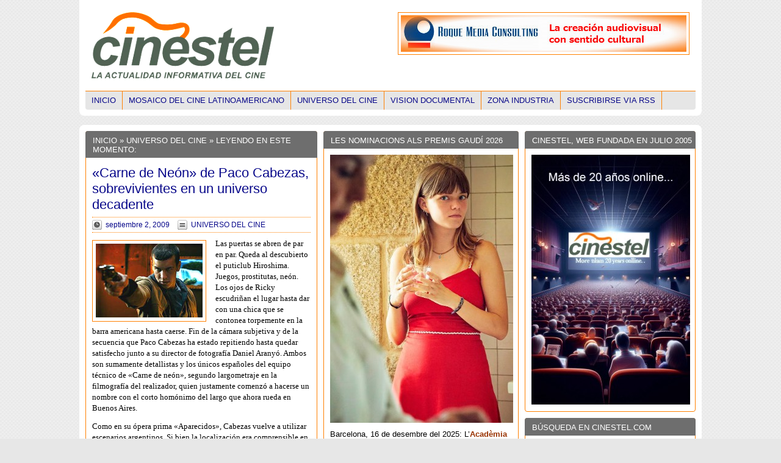

--- FILE ---
content_type: text/html; charset=UTF-8
request_url: http://www.cinestel.com/carne-de-neon-paco-cabezas/
body_size: 28801
content:
<!DOCTYPE html PUBLIC "-//W3C//DTD XHTML 1.0 Transitional//EN" "http://www.w3.org/TR/xhtml1/DTD/xhtml1-transitional.dtd"><html xmlns="http://www.w3.org/1999/xhtml" dir="ltr" lang="es-ES"><head profile="http://gmpg.org/xfn/11"><title>&quot;Carne de Neón&quot; de Paco Cabezas, sobrevivientes en un universo decadente&nbsp;|&nbsp;Cinestel</title><meta http-equiv="Content-Type" content="text/html; charset=UTF-8" /><link rel="stylesheet" href="http://www.cinestel.com/wp-content/themes/masive-news/960/grid.css" type="text/css" media="screen" /><link rel="stylesheet" href="http://www.cinestel.com/wp-content/themes/masive-news/960/reset.css" type="text/css" media="screen" /><link rel="stylesheet" href="http://www.cinestel.com/wp-content/themes/masive-news/960/text.css" type="text/css" media="screen" /><link rel="stylesheet" href="http://www.cinestel.com/wp-content/themes/masive-news/style.css" type="text/css" media="screen" /><link rel="stylesheet" href="http://www.cinestel.com/wp-content/themes/masive-news/style.css3.css" type="text/css" media="screen" /><link rel='stylesheet' type='text/css' href="http://www.cinestel.com/?sf-custom-content=css" /><link rel="pingback" href="http://www.cinestel.com/xmlrpc.php" /><link rel="shortcut icon" href="http://www.cinestel.com/wp-content/uploads/2014/08/favicon.ico" type="image/x-icon" /><meta name="description" content="Las puertas se abren de par en par. Queda al descubierto el puticlub Hiroshima. Juegos, prostitutas, neón. Los ojos de Ricky escudriñan el lugar hasta dar con una chica que se contonea torpemente en la barra americana hasta caerse. Fin de la cámara subjetiva y de la secuencia que Paco Cabezas ha estado repitiendo"/><link rel="canonical" href="http://www.cinestel.com/carne-de-neon-paco-cabezas/" /> <script type='application/ld+json'>{"@context":"https:\/\/schema.org","@type":"Organization","url":"http:\/\/www.cinestel.com\/","sameAs":["https:\/\/twitter.com\/cinestel"],"@id":"#organization","name":"Cinestel | Noticias, cr\u00edticas y entrevistas de cine","logo":"https:\/\/www.cinestel.com\/wp-content\/uploads\/2015\/04\/Twitter_.png"}</script> <link rel='dns-prefetch' href='//www.cinestel.com' /><link rel='dns-prefetch' href='//s.w.org' /><link rel="alternate" type="application/rss+xml" title="Cinestel &raquo; Feed" href="http://www.cinestel.com/feed/" /><link rel="alternate" type="application/rss+xml" title="Cinestel &raquo; RSS de los comentarios" href="http://www.cinestel.com/comments/feed/" /> <script type="text/javascript">/*<![CDATA[*/window._wpemojiSettings = {"baseUrl":"https:\/\/s.w.org\/images\/core\/emoji\/11\/72x72\/","ext":".png","svgUrl":"https:\/\/s.w.org\/images\/core\/emoji\/11\/svg\/","svgExt":".svg","source":{"concatemoji":"http:\/\/www.cinestel.com\/wp-includes\/js\/wp-emoji-release.min.js?ver=4.9.28"}};
			!function(e,a,t){var n,r,o,i=a.createElement("canvas"),p=i.getContext&&i.getContext("2d");function s(e,t){var a=String.fromCharCode;p.clearRect(0,0,i.width,i.height),p.fillText(a.apply(this,e),0,0);e=i.toDataURL();return p.clearRect(0,0,i.width,i.height),p.fillText(a.apply(this,t),0,0),e===i.toDataURL()}function c(e){var t=a.createElement("script");t.src=e,t.defer=t.type="text/javascript",a.getElementsByTagName("head")[0].appendChild(t)}for(o=Array("flag","emoji"),t.supports={everything:!0,everythingExceptFlag:!0},r=0;r<o.length;r++)t.supports[o[r]]=function(e){if(!p||!p.fillText)return!1;switch(p.textBaseline="top",p.font="600 32px Arial",e){case"flag":return s([55356,56826,55356,56819],[55356,56826,8203,55356,56819])?!1:!s([55356,57332,56128,56423,56128,56418,56128,56421,56128,56430,56128,56423,56128,56447],[55356,57332,8203,56128,56423,8203,56128,56418,8203,56128,56421,8203,56128,56430,8203,56128,56423,8203,56128,56447]);case"emoji":return!s([55358,56760,9792,65039],[55358,56760,8203,9792,65039])}return!1}(o[r]),t.supports.everything=t.supports.everything&&t.supports[o[r]],"flag"!==o[r]&&(t.supports.everythingExceptFlag=t.supports.everythingExceptFlag&&t.supports[o[r]]);t.supports.everythingExceptFlag=t.supports.everythingExceptFlag&&!t.supports.flag,t.DOMReady=!1,t.readyCallback=function(){t.DOMReady=!0},t.supports.everything||(n=function(){t.readyCallback()},a.addEventListener?(a.addEventListener("DOMContentLoaded",n,!1),e.addEventListener("load",n,!1)):(e.attachEvent("onload",n),a.attachEvent("onreadystatechange",function(){"complete"===a.readyState&&t.readyCallback()})),(n=t.source||{}).concatemoji?c(n.concatemoji):n.wpemoji&&n.twemoji&&(c(n.twemoji),c(n.wpemoji)))}(window,document,window._wpemojiSettings);/*]]>*/</script> <style type="text/css">img.wp-smiley,
img.emoji {
	display: inline !important;
	border: none !important;
	box-shadow: none !important;
	height: 1em !important;
	width: 1em !important;
	margin: 0 .07em !important;
	vertical-align: -0.1em !important;
	background: none !important;
	padding: 0 !important;
}</style><link rel='stylesheet' id='fancybox-css'  href='http://www.cinestel.com/wp-content/themes/masive-news/scripts/fancybox/style.css?ver=4.9.28' type='text/css' media='all' /> <script type='text/javascript' src='http://www.cinestel.com/wp-includes/js/jquery/jquery.js?ver=1.12.4'></script> <script type='text/javascript' src='http://www.cinestel.com/wp-includes/js/jquery/jquery-migrate.min.js?ver=1.4.1'></script> <script type='text/javascript' src='http://www.cinestel.com/wp-content/themes/masive-news/scripts/jquery.superfish.js?ver=4.9.28'></script> <script type='text/javascript' src='http://www.cinestel.com/wp-content/themes/masive-news/scripts/jquery.easing.js?ver=4.9.28'></script> <script type='text/javascript' src='http://www.cinestel.com/wp-content/themes/masive-news/scripts/fancybox/jquery.fancybox.js?ver=4.9.28'></script> <script type='text/javascript' src='http://www.cinestel.com/wp-content/themes/masive-news/scripts/jquery.slide.js?ver=4.9.28'></script> <link rel='https://api.w.org/' href='http://www.cinestel.com/wp-json/' /><link rel="EditURI" type="application/rsd+xml" title="RSD" href="http://www.cinestel.com/xmlrpc.php?rsd" /><link rel="wlwmanifest" type="application/wlwmanifest+xml" href="http://www.cinestel.com/wp-includes/wlwmanifest.xml" /><meta name="generator" content="WordPress 4.9.28" /><link rel='shortlink' href='http://www.cinestel.com/?p=9175' /><link rel="alternate" type="application/json+oembed" href="http://www.cinestel.com/wp-json/oembed/1.0/embed?url=http%3A%2F%2Fwww.cinestel.com%2Fcarne-de-neon-paco-cabezas%2F" /><link rel="alternate" type="text/xml+oembed" href="http://www.cinestel.com/wp-json/oembed/1.0/embed?url=http%3A%2F%2Fwww.cinestel.com%2Fcarne-de-neon-paco-cabezas%2F&#038;format=xml" /> <script type="text/javascript">var _gaq = _gaq || [];
  _gaq.push(['_setAccount', 'UA-24891058-1']);
  _gaq.push(['_trackPageview']);
  (function() {
    var ga = document.createElement('script'); ga.type = 'text/javascript'; ga.async = true;
    ga.src = ('https:' == document.location.protocol ? 'https://ssl' : 'http://www') + '.google-analytics.com/ga.js';
    var s = document.getElementsByTagName('script')[0]; s.parentNode.insertBefore(ga, s);
  })();</script></head><body><div id="head_wrap" class="container_16"><div id="header" class="grid_16"><div id="logo"> <a href="/" title="Inicio" ><img class="branding" src="http://www.cinestel.com/wp-content/uploads/2011/07/Logo_webcinestel1.png" alt="Cinestel" /></a></div><div id="header_ad"><div class="header_ad"> <a href="https://roquemediaconsulting.wixsite.com/roquemediafilms" target="_blank"><img class="alignnone size-full wp-image-32146" src="http://www.cinestel.com/wp-content/uploads/2015/08/Noticias-entrevistas-y-crónicas-de-cine-or1tv.jpg" alt="Noticias-entrevistas-y-crónicas-de-cine or1tv" width="468" height="60" /></a></div></div></div><div class="clear"></div><div id="navigation" class="grid_16"><ul class="menu"><li><a href="/" title="Inicio">Inicio</a></li><li class="cat-item cat-item-8"><a href="http://www.cinestel.com/cine-latinoamericano/" title="Noticias y entrevistas sobre cine latinoamericano, cine iberoamericano, cine argentino, cine colombiano, cine chileno, cine cubano.">MOSAICO DEL CINE LATINOAMERICANO</a><ul class='children'><li class="cat-item cat-item-58"><a href="http://www.cinestel.com/cine-latinoamericano/criticas-cine-latinoamericano/" title="Crítica de películas de cine latinoamericano">CRíTICAS CINE LATINOAMERICANO</a></li><li class="cat-item cat-item-15"><a href="http://www.cinestel.com/cine-latinoamericano/entrevista/" title="Entrevista cine latinoamericano">ENTREVISTAS</a></li><li class="cat-item cat-item-16"><a href="http://www.cinestel.com/cine-latinoamericano/archivos-cine-latinoamericano/" >HEMEROTECA</a></li><li class="cat-item cat-item-17"><a href="http://www.cinestel.com/cine-latinoamericano/noticia/" title="Noticias cine latinoamericano">NOTICIAS</a></li><li class="cat-item cat-item-35"><a href="http://www.cinestel.com/cine-latinoamericano/pantalla-pinamar/" title="Noticias y entrevistas del encuentro cinematográfico argentino europeo Pantalla Pinamar en Argentina.">PANTALLA PINAMAR</a></li></ul></li><li class="cat-item cat-item-4"><a href="http://www.cinestel.com/universo-cine/" title="Noticias sobre cine">UNIVERSO DEL CINE</a><ul class='children'><li class="cat-item cat-item-59"><a href="http://www.cinestel.com/universo-cine/criticas-universo-del-cine/" title="Críticas de películas">CRÍTICAS UNIVERSO DEL CINE</a></li><li class="cat-item cat-item-6"><a href="http://www.cinestel.com/universo-cine/entrevistas/" title="Entrevistas sobre cine">ENTREVISTAS</a></li><li class="cat-item cat-item-1"><a href="http://www.cinestel.com/universo-cine/archivos/" >HEMEROTECA</a></li><li class="cat-item cat-item-7"><a href="http://www.cinestel.com/universo-cine/noticias/" title="Noticias sobre cine">NOTICIAS</a></li><li class="cat-item cat-item-21"><a href="http://www.cinestel.com/universo-cine/rodajes/" >RODAJES</a></li></ul></li><li class="cat-item cat-item-12"><a href="http://www.cinestel.com/documentales/" title="Noticias sobre documentales">VISION DOCUMENTAL</a><ul class='children'><li class="cat-item cat-item-19"><a href="http://www.cinestel.com/documentales/entrevistas-documentales/" >ENTREVISTAS</a></li></ul></li><li class="cat-item cat-item-18"><a href="http://www.cinestel.com/industria/" title="Noticias sobre producción, festivales cine, pitching forums">ZONA INDUSTRIA</a></li><li class="subscribe"><a href="http://www.cinestel.com/feed/" title="Suscribirse via RSS">Suscribirse via RSS</a></li></ul></div><div class="clear"></div></div><div class="container_16 main_wrap"><div id="content_left_wrapper"><div class="content_left"><div class="box"><h2><a href="/">Inicio</a> &raquo;  <a href="http://www.cinestel.com/universo-cine/" rel="category tag">UNIVERSO DEL CINE</a>   &raquo; Leyendo en este Momento:</h2><div class="block"><div class="article first_main_article"><h1><a href="http://www.cinestel.com/carne-de-neon-paco-cabezas/" rel="bookmark" title="«Carne de Neón» de Paco Cabezas, sobrevivientes en un universo decadente">«Carne de Neón» de Paco Cabezas, sobrevivientes en un universo decadente</a></h1><div class="meta"> <span class="time">septiembre 2, 2009</span> <span class="categories"><a href="http://www.cinestel.com/universo-cine/" rel="category tag">UNIVERSO DEL CINE</a></span></div> <a href="http://www.cinestel.com/carne-de-neon-paco-cabezas/" class="image"><img width="175" height="122" src="http://www.cinestel.com/wp-content/uploads/2013/02/Estreno-argentino-21-febrero-2013.jpg" class="attachment-post-thumbnail size-post-thumbnail wp-post-image" alt="" srcset="http://www.cinestel.com/wp-content/uploads/2013/02/Estreno-argentino-21-febrero-2013.jpg 175w, http://www.cinestel.com/wp-content/uploads/2013/02/Estreno-argentino-21-febrero-2013-85x60.jpg 85w, http://www.cinestel.com/wp-content/uploads/2013/02/Estreno-argentino-21-febrero-2013-100x70.jpg 100w" sizes="(max-width: 175px) 100vw, 175px" /></a><p><span style="color: #000000; font-family: verdana,geneva; font-size: small;">Las puertas se abren de par en par. Queda al descubierto el puticlub Hiroshima. Juegos, prostitutas, neón. Los ojos de Ricky escudriñan el lugar hasta dar con una chica que se contonea torpemente en la barra americana hasta caerse. Fin de la cámara subjetiva y de la secuencia que Paco Cabezas ha estado repitiendo hasta quedar satisfecho junto a su director de fotografía Daniel Aranyó. Ambos son sumamente detallistas y los únicos españoles del equipo técnico de «Carne de neón», segundo largometraje en la filmografía del realizador, quien justamente comenzó a hacerse un nombre con el corto homónimo del largo que ahora rueda en Buenos Aires.</span></p><p align="left"><span style="color: #000000; font-family: verdana,geneva; font-size: small;">Como en su ópera prima «Aparecidos», Cabezas vuelve a utilizar escenarios argentinos. Si bien la localización era comprensible en su anterior película por narrar una historia de terror relacionada con el episodio más oscuro de la Historia reciente argentina, en esta no hay una relación directa con el país suramericano, simplemente un entorno que cuaja mejor con lo que el director entiende es el universo «carne de neón».</span></p><p align="left"><span style="color: #000000; font-family: verdana,geneva; font-size: small;">A caballo entre la comedia y el thriller, «Carne de neón» es una historia de seres marginales centrada en la relación de un hijo y una madre: Ricky y Pura. Ricky es un delincuente de poca monta, que sobrevive como puede. Pero cuando Pura sale de la cárcel, Ricky decide reunir el dinero necesario para abrir un puticlub, con el objetivo de ofrecer a su madre una mejor calidad de vida. Ricky se endeuda para lograr su sueño a pesar de que su madre muestre síntomas de Alzheimer y no sea capaz de recordarlo.</span></p><p align="left"><span style="color: #000000; font-family: verdana,geneva; font-size: small;">Mario Casas y Angela Molina toman el testigo de los personajes que en el corto interpretaron Oscar Jaenada y Victoria Abril, encabezando un amplio elenco que incluye a los argentinos Darío Grandinetti y Luciano Cáceres. </span></p><p align="left"><span style="color: #000000; font-family: verdana,geneva; font-size: small;"><img class="alignright size-full wp-image-9181" alt="Carne de Neón2" src="http://www.cinestel.com/wp-content/uploads/2013/02/Carne-de-Neón2.jpg" width="175" height="127" srcset="http://www.cinestel.com/wp-content/uploads/2013/02/Carne-de-Neón2.jpg 175w, http://www.cinestel.com/wp-content/uploads/2013/02/Carne-de-Neón2-95x70.jpg 95w" sizes="(max-width: 175px) 100vw, 175px" />Convencido de que «la nacionalidad del cine la dictamina el género, no un país», una vez concluido el rodaje en la Argentina, Cabezas viajará a Estocolmo, Suecia, para realizar la posproducción. «Estoy recorriendo el mundo para rodar una película», dice con humor el director en un alto del rodaje, desplomado en uno de los sillones del ficticio Hiroshima. Su cuerpo acusa las seis semanas de trabajo pero el entusiasmo claramente está intacto.</span></p><p align="left"><span style="font-family: verdana,geneva; font-size: small;"><span style="color: #000000;"> </span><span style="color: #000000;">«Carne de neón» es una coproducción internacional entre las españolas Morena Films, Oberón Films y Jaleo Films, la argentina Pensa y Rocca Cine, la sueca Hepp Films y la francesa Mandarin Films.</span></span></p><p align="left"><strong><span style="color: #000000; font-family: verdana,geneva; font-size: small;">ENTREVISTA A PACO CABEZAS</span></strong></p><p align="left"><strong><span style="color: #000000; font-family: verdana,geneva; font-size: small;">-«Carne de neón» es un largo de tu corto previo del mismo nombre, que fue recibido con mucho éxito. ¿Qué faltaba contar en aquella historia que sentiste la necesidad de hacer la película?</span></strong></p><p align="left"><span style="color: #000000; font-family: verdana,geneva; font-size: small;">El guión del largometraje lo escribí antes que el corto. Fue el primero que escribí y del que me siento más orgulloso. He luchado mucho por sacar adelante este guión porque trata un tema muy controvertido como es la prostitución. A mí me gusta meterme en problemas, es una cosa intrínseca en mí (risas). Me gusta tratar temas oscuros o sobre los cuales la gente prefiere apartar la mirada. </span></p><p align="left"><span style="color: #000000; font-family: verdana,geneva; font-size: small;">Me gustaba tratar ese tema pero darle un cariz, que es el cariz que creo que tiene la vida, que es que la vida no es un drama ni una comedia ni un thriller, depende del momento que te toque vivir. Entonces darle esa onda de los hermanos Coen, soy muy fan de ellos, que mezclan un poco todo. También había una necesidad de que cuando hice el corto, curiosamente tuvo mucho éxito en España y festivales internacionales, y la gente siempre me decía que tenía ganas de ver más. </span></p><p align="left"><strong><span style="color: #000000; font-family: verdana,geneva; font-size: small;">&#8211; Tanto «Aparecidos» como esta «Carne de neón» están rodadas en Argentina, quiero creer que hay algo más que una cuestión de presupuesto lo que te hace elegir el país como localización…</span></strong></p><p align="left"><span style="color: #000000; font-family: verdana,geneva; font-size: small;">Claro. Primero que hay un equipo maravilloso. Hay una gente increíble que trabaja en esta industria. Es una industria con muy buena salud. Y Argentina, Buenos Aires en concreto, tiene algo que para mí es bueno, y espero que se me entienda: es decadente en el buen sentido. Es decadente arquitectónicamente hablando. Un sitio como este en el que estamos rodando, que es un edificio abandonado de una institución, ex penitenciaria, es algo que en España derrumban enseguida y construyen urbanizaciones. Eso no es necesariamente bueno porque construyen pisos nuevos que no se venden porque hay una crisis.</span></p><p align="left"><span style="color: #000000; font-family: verdana,geneva; font-size: small;">Yo siempre veo todo desde el punto de vista de la cámara, entonces para contar una historia como «Carne de neón», que para mí el neón es como el sueño de estos personajes y la carne tiene que ser como decadente, me gusta Buenos Aires por esa especie de decadencia europea que tiene. Tengo un amigo localizador que siempre decía una frase: «En Buenos Aires tiras la cámara al piso y enfoca bien». Hay lugares increíbles. Igualmente, yo no veo a Buenos Aires para esta segunda película como Buenos Aires o Madrid o Sevilla. Ocurre en un universo de carne de neón y vengo a buscar ese universo aquí.</span></p><p align="left"><strong><span style="color: #000000; font-family: verdana,geneva; font-size: small;">&#8211; ¿Y cómo es ese universo?</span></strong></p><p align="left"><span style="color: #000000; font-family: verdana,geneva; font-size: small;">Es un universo un poco decadente pero a la vez muy atractivo. Está plagado de gente que sobrevive. En cine no soporto las películas de gente que simplemente vive, las películas tipo del ciudadano medio. Me gusta mucho más la gente que tiene que alzar la cabeza para sobrevivir y que está todo el día al límite porque me parecen historias mucho más humanas y mucho más intensas. Me pareció un mundo al límite pero un mundo al que no podemos cerrar los ojos. </span></p><p align="left"><span style="color: #000000; font-family: verdana,geneva; font-size: small;">Para esta película, por ejemplo, nos dieron una ayuda europea de la que estoy súper orgulloso porque pensé que no nos la darían porque estamos dando una visión del mundo negra. Sin embargo, por suerte, parece que las instituciones no quieren cerrar los ojos a eso tampoco.</span></p><p align="left"><strong><span style="color: #000000; font-family: verdana,geneva; font-size: small;">&#8211; Contame sobre el elenco, en el que destacan Angela Molina y Darío Grandinetti…</span></strong></p><p align="left"><span style="color: #000000; font-family: verdana,geneva; font-size: small;"><img class="alignright size-full wp-image-9187" alt="Carne de Neón3" src="http://www.cinestel.com/wp-content/uploads/2013/02/Carne-de-Neón3.jpg" width="175" height="125" srcset="http://www.cinestel.com/wp-content/uploads/2013/02/Carne-de-Neón3.jpg 175w, http://www.cinestel.com/wp-content/uploads/2013/02/Carne-de-Neón3-85x60.jpg 85w, http://www.cinestel.com/wp-content/uploads/2013/02/Carne-de-Neón3-100x70.jpg 100w" sizes="(max-width: 175px) 100vw, 175px" />Muchos de ellos ya trabajaron antes en el corto, menos Angela y Darío. Y en concreto a ellos yo no esperaba conseguirles en absoluto. Pero fue tan sencillo como que leyeron el guión y les gustó. Darío leyó el guión, le encantó, me llamó por teléfono, yo le mandé un mail para contarle lo que quería hacer con la película, y cuando quedamos para cenar me encantó lo que me dijo, que fue algo así: «Yo por el dinero no lo hago porque me pagan cuatro mangos. No lo hago por la fama porque en España ya me conocen y acá también. Lo hago porque me gusta el guión, me gusta el personaje y me caes bien». Pensé: ‘¡Qué buenas razones para hacer una película!’. Con Angela pasó más o menos lo mismo. Aquí a nadie se le está pagando un dineral, no tenemos un gran presupuesto. Simplemente tenemos ganas de hacer algo y a actores que disfrutan con su trabajo. Entonces yo veo a Darío y Angela, y veo que cada día están disfrutando con su trabajo y lo toman como un reto personal. Y eso es bonito: que no sea una película más porque para mí esto es lo más importante que está ocurriendo ahora mismo para mí, y me gusta que la gente que está alrededor lo sienta como algo suyo. Eso te da fuerzas para levantarte a las cinco de la mañana.</span></p><p align="left"><strong><span style="color: #000000; font-family: verdana,geneva; font-size: small;">&#8211; «Aparecidos», la película previa que rodaste en Argentina, se va a estrenar en el país finalmente en noviembre. ¿Cuáles son tus expectativas, pensando que su historia trata sobre los desaparecidos argentinos y está narrada como una película de terror, que es algo que acá no se ha hecho?</span></strong></p><p align="left"><span style="color: #000000; font-family: verdana,geneva; font-size: small;">Estoy muy contento porque creo que la película no cumple un ciclo, no termina de nacer, hasta que se estrene aquí. Es una película que ocurre en Argentina, que tiene que ver con la historia de Argentina. Sinceramente no sé qué va a pasar. Me van a prohibir la entrada a Buenos Aires a partir de que se estrene (risas). Es un tema obviamente complicado pero yo creo que está hecho con mucho respecto. También el mezclar el terror con el drama político me parece un punto de vista muy interesante, y a la vez es una manera de atraer nuevas generaciones al cine y de atraerles hacia un tema que de primeras quizá no les hubiese atraído. Hay mucha gente joven, no sólo de España sino de Latinoamérica, que no conoce a lo mejor la Historia de hace 20, 30 años, y no iría al cine a ver a Costa Gavras, pero sin embargo, a través del género de terror, puede descubrir algo y abrir un libro.</span></p><p align="left"><strong><span style="color: #000000; font-family: verdana,geneva; font-size: small;">&#8211; ¿Qué puntos en común tienen «Aparecidos» y «Carne de neón»?</span></strong></p><p align="left"><span style="color: #000000; font-family: verdana,geneva; font-size: small;"><img class="alignright size-full wp-image-9188" alt="Carne de Neón" src="http://www.cinestel.com/wp-content/uploads/2013/02/Carne-de-Neón.jpg" width="175" height="116" srcset="http://www.cinestel.com/wp-content/uploads/2013/02/Carne-de-Neón.jpg 175w, http://www.cinestel.com/wp-content/uploads/2013/02/Carne-de-Neón-150x100.jpg 150w" sizes="(max-width: 175px) 100vw, 175px" />Lo que tienen es común es básicamente la mezcla de géneros. Me encanta eso de mezclar géneros, me encanta coger una comedia y dar la vuelta para que se vuelva un thriller durísimo, o coger una película de terror y convertirla en una película con tintes políticos o sociales. Me gusta sorprender al espectador. No me gusta vender gato por liebre: si va a ver un drama, que vaya a llorar; si va a ver una película de terror, que se asuste; si va a ver una comedia, que se ría, pero aparte si les regalas algo más, es interesante. No decepcionarle pero darle algo más. Si sigo haciendo películas, no me considero ni director ni guionista, sino una persona que dejó de trabajar en un videoclub y ahora intenta escribir guiones y hacer películas, entonces si consigo por lo menos que la gente vaya al cine y salga satisfecha, ya es una misión súper cumplida.</span></p><p align="left"><strong><span style="color: #000000; font-family: verdana,geneva; font-size: small;">&#8211; ¿Te parece que en España están faltando este tipo de películas que puedan llevar gente al cine?</span></strong></p><p align="left"><span style="color: #000000; font-family: verdana,geneva; font-size: small;">Es triste que en países como España y Argentina solamente cinco de cada 100 películas que se estrenan vayan bien en taquilla. Eso no puede ser. No puede ser que le demos tanta cancha a los americanos siempre. Lo triste es que los americanos nos venden siempre el mismo McDonald’s, la misma hamburguesa vuelta a reciclar. No solo nos dan una hamburguesa repugnante, sino que encima la reciclan y nos la vuelve a vender otra vez podrida. Nosotros, sin embargo, somos mucho más duros con lo nuestro que lo ajeno. Es absurdo. Yo creo que se puede llegar a hacer un cine divertido, comercial, que guste pero a la vez que emocione y sea interesante. No creo que una cosa tenga que estar en competición con la otra. No solamente hay cine independiente iraní y Spiderman 4. Hay un término medio.</span></p><p align="left"><span style="color: #000000;"><em><span style="font-family: verdana,geneva; font-size: small;">©Cynthia García Calvo/Cinestel.com       Buenos Aires &#8211; Argentina</span></em><br /> </span></p></div></div></div><div class="box"><h2>La información: lo primero para poder elegir</h2><div class="block widget_block"><div id="respond"></div></div></div></div></div><div id="content_right_wrapper"><div class="content_right"><div id="wysiwyg_widgets_widget-1616" class="box widget widget_wysiwyg_widgets_widget"><h2>CINESTEL, WEB FUNDADA EN JULIO 2005</h2><p><img class="aligncenter size-full wp-image-71128" src="http://www.cinestel.com/wp-content/uploads/2025/07/Cinestel-20-años.jpg" alt="" width="260" height="410" /></p></div><div id="search-2" class="box widget widget_search"><h2>BÚSQUEDA EN CINESTEL.COM</h2><div class="block widget_block"><div id="search_wrap"><form method="get" id="search_form" action="http://www.cinestel.com/"> <input type="text" value="" name="s" id="s" /></form></div></div></div><div id="wysiwyg_widgets_widget-1628" class="box widget widget_wysiwyg_widgets_widget"><h2>FILMOTECA CATALUNYA_DESEMBRE 2025</h2><p><img class="aligncenter size-full wp-image-71649" src="http://www.cinestel.com/wp-content/uploads/2025/12/Programacio-desembre-2025.jpg" alt="" width="260" height="471" /></p><p><span style="background-color: #ffff99;"><strong><span style="font-family: 'trebuchet ms', geneva, sans-serif; font-size: 10pt; color: #993300; background-color: #ffff99;">Àfrica contraataca</span></strong></span></p><p><span style="font-family: 'trebuchet ms', geneva, sans-serif; font-size: 10pt; color: #000000;">Amb motiu de l’exposició Col·lisió extrema. Cartells pintats a mà de Ghana, anys noranta, Filmoteca de Catalunya reuneix una selecció de títols africans subsaharians que mostren l’impacte i la fascinació que el cinema ha tingut en la població del continent i els seus creadors d’ençà de la seva arribada ara fa un segle a través dels colonitzadors.</span></p><p><span style="font-family: 'trebuchet ms', geneva, sans-serif; font-size: 10pt; color: #000000;">Mitjançant films de ficció i documentals rodats exclusivament per directors africans des de l’inici dels cinemes africans de finals dels anys seixanta fins a l’actualitat, evidenciem el ric diàleg cinèfil que aquests autors i el seu públic han establert des d’Àfrica, tant amb el cinema d’autor com amb el cinema de Hollywood, Bollywood i asiàtic, visible en pel·lícules que revisen gèneres, com ara el western, la comèdia, les pel·lícules de samurais o el musical. (<a href="https://www.filmoteca.cat/web/ca/cicle/africa-contraataca" target="_blank" rel="noopener">més informació</a>)</span></p><p><img class="aligncenter size-full wp-image-71650" src="http://www.cinestel.com/wp-content/uploads/2025/12/Mar-Coll.jpg" alt="" width="260" height="477" /></p><p><strong><span style="font-family: 'trebuchet ms', geneva, sans-serif; font-size: 10pt; color: #993300; background-color: #ffff99;">Mar Coll | Els passos dobles</span></strong></p><p><span style="font-family: 'trebuchet ms', geneva, sans-serif; font-size: 10pt; color: #000000;">Formada a l’ESCAC i amb només tres llargmetratges i alguns treballs per televisió, Mar Coll (Barcelona, 1981) s’ha consolidat com una de les veus més subtils i personals del cinema català contemporani. </span><span style="font-family: 'trebuchet ms', geneva, sans-serif; font-size: 10pt; color: #000000;">Els seus films, protagonitzats per dones que busquen redefinir-se enfront de les expectatives alienes, ofereixen una mirada precisa i continguda a través de la qual la cineasta explora els espais íntims on el quotidià es fractura: les famílies burgeses, les emocions reprimides, la incomoditat del silenci.</span></p><p><span style="font-family: 'trebuchet ms', geneva, sans-serif; font-size: 10pt; color: #000000;">En aquesta nova entrega d’Els passos dobles, Mar Coll relaciona els seus tres films amb d’altres mirades afins sobre la identitat i la incomoditat quotidiana.<br /> (<a href="https://www.filmoteca.cat/web/ca/cicle/mar-coll-els-passos-dobles" target="_blank" rel="noopener">més informació</a>)</span></p><p><img class="aligncenter size-full wp-image-71651" src="http://www.cinestel.com/wp-content/uploads/2025/12/Kiyoshi-Kurosawa.jpg" alt="" width="260" height="390" /></p><p><strong><span style="font-family: 'trebuchet ms', geneva, sans-serif; font-size: 10pt; color: #993300; background-color: #ffff99;">Kiyoshi Kurosawa</span></strong></p><p><span style="font-family: 'trebuchet ms', geneva, sans-serif; font-size: 10pt; color: #000000;">Des que es va donar a conèixer internacionalment amb Cure (1997), el nom de Kiyoshi Kurosawa (Kobe, 1955) s’ha convertit en sinònim d’un cinema inquietant, profundament humà i visualment hipnòtic.</span></p><p><span style="font-family: 'trebuchet ms', geneva, sans-serif; font-size: 10pt; color: #000000;">Referent del J-Horror i del suspens metafísic, Kurosawa ha explorat amb mestria la frontera entre el real i l’invisible: les pors que habiten no només a les ombres, sinó també en la rutina, la soledat i la incomunicació del Japó contemporani. (<a href="https://www.filmoteca.cat/web/ca/cicle/kiyoshi-kurosawa" target="_blank" rel="noopener">més informació</a>)</span></p><p><img class="aligncenter size-full wp-image-71652" src="http://www.cinestel.com/wp-content/uploads/2025/12/Camilo-Restrepo.jpg" alt="" width="260" height="516" /></p><p><strong><span style="font-family: 'trebuchet ms', geneva, sans-serif; font-size: 10pt; color: #993300; background-color: #ffff99;">Camilo Restrepo</span></strong></p><p><span style="font-family: 'trebuchet ms', geneva, sans-serif; font-size: 10pt; color: #000000;">Entre el selvàtic i l’urbà, entre el barroc i l’inacabat, arriba aquesta edició de la Mostra de Cinema Colombià de Barcelona.<br /> Un territori d’imatges i imaginacions que emergeixen de la violència i la memòria per transformar-se en assaig, en plecs que mai no acaben de tancar-se.</span></p><p><span style="font-family: 'trebuchet ms', geneva, sans-serif; font-size: 10pt; color: #000000;">Les pel·lícules de Camilo Restrepo es presenten per primera vegada a Catalunya organitzades com una retrospectiva completa que s’obre a un espai fragmentari i enigmàtic, marcat per les empremtes més que no pas per les certeses. (<a href="https://www.filmoteca.cat/web/ca/cicle/camilo-restrepo-mostra-de-cinema-colombia-de-barcelona" target="_blank" rel="noopener">més informació</a>)</span></p><p><img class="aligncenter size-full wp-image-71653" src="http://www.cinestel.com/wp-content/uploads/2025/12/Reteena.jpg" alt="" width="260" height="375" /></p><p><strong><span style="font-family: 'trebuchet ms', geneva, sans-serif; font-size: 10pt; color: #993300; background-color: #ffff99;">Reteena</span></strong></p><p><span style="font-family: 'trebuchet ms', geneva, sans-serif; font-size: 10pt; color: #000000;">El festival Reteena és un espai de celebració de la cultura audiovisual contemporània. És una iniciativa feta per i per a públic jove, que ens acosta a l&#8217;audiovisual des d&#8217;una mirada eclèctica, festiva i desacomplexada.</span></p><p><span style="font-family: 'trebuchet ms', geneva, sans-serif; font-size: 10pt; color: #000000;">A través d&#8217;una proposta que reuneix el millor del cinema internacional i nacional, així com els referents de la cultura pop i digital contemporanis, el Reteena ens convida a repensar què vol dir ser jove en el context actual. (<a href="https://www.filmoteca.cat/web/ca/cicle/reteena-2025" target="_blank" rel="noopener">més informació</a>)</span></p><p><strong><span style="font-family: 'trebuchet ms', geneva, sans-serif; font-size: 14pt; color: #993300; background-color: #ffff99;">I també&#8230;</span></strong></p><p><span style="font-family: 'trebuchet ms', geneva, sans-serif; font-size: 10pt; color: #000000;">Continua la retrospectiva d&#8217;Andrei Tarkovski (1932- 1986), considerat un dels grans poetes del cinema. Mitjançant plans llargs i moviments de càmera gairebé imperceptibles, els seus films converteixen el pas del temps, la llum i els elements de la natura en autèntics versos visuals.<br /> </span><span style="font-family: 'trebuchet ms', geneva, sans-serif; font-size: 10pt; color: #000000;">La seva obra va ser definida per Ingmar Bergman com “la més gran del cinema modern, perquè crea un llenguatge que permet captar la vida com un somni”. (<a href="https://www.filmoteca.cat/web/ca/cicle/andrei-tarkovski-mostra-de-cinema-espiritual-de-catalunya" target="_blank" rel="noopener">enllaç</a>)</span></p><p><span style="font-family: 'trebuchet ms', geneva, sans-serif; font-size: 10pt; color: #000000;">També continua Afins: Joaquim Jordà, amb un recorregut pel seu cinema més militant. Des del guió fins a la direcció, els films combinen documental, assaig i avantguarda per donar veu als qui s’organitzen i qüestionen el poder, tot bastint una obra que converteix la càmera en una eina d’acció política i de reflexió col·lectiva. També s’ha programat la sessió de lectura: Joaquim Jordà. El treball del traductor, dirigida per Glòria Salvadó i Fran Benavente, professors i investigadors (UPF). (<a href="https://www.filmoteca.cat/web/ca/cicle/joaquim-jorda-afins" target="_blank" rel="noopener">enllaç</a>)</span></p><p><span style="font-family: 'trebuchet ms', geneva, sans-serif; font-size: 10pt; color: #000000;">La retrospectiva Germaine Dulac segueix redescobrint l’obra d’aquesta pionera, des dels experiments impressionistes i surrealistes que van qüestionar gènere i sexualitat, fins als seus documentals i noticiaris dels anys trenta.</span></p><p><span style="font-family: 'trebuchet ms', geneva, sans-serif; font-size: 10pt; color: #000000;">En una de les sessions es veuran quatre curtmetratges que mostren la importància de la dansa i la música com a eixos fonamentals en la poètica cinematogràfica de Germaine Dulac. Dues arts que li permeten concebre el cinema com un art del moviment pur, capaç de traduir emocions i pensaments sense paraules, a través de les quals aspira al que anomenava cinéma pur. (<a href="https://www.filmoteca.cat/web/ca/cicle/germaine-dulac" target="_blank" rel="noopener">enllaç</a>)</span></p><p><span style="font-family: 'trebuchet ms', geneva, sans-serif; font-size: 10pt; color: #000000;">També la Filmoteca acull les preestrenes de dues pel·lícules catalanes: Emergency Exit, de Lluís Miñarro, un viatge liminar entre vida i mort, somni i realitat màgica, en el qual el fenomenològic no és una realitat tancada. I una road movie a la manera de Cortázar, el bardo tibetà i Jules Cotard.<br /> La segona és On eres quan hi eres? de la directora Jana Montllor Blanes, filla del reconegut Ovidi Montllor, que intenta reconstruir la memòria íntima des de la fragilitat dels seus records, dels qui van compartir amb ell i dels petits objectes que guarda. (<a href="https://www.filmoteca.cat/web/ca/cicle/les-preestrenes-de-la-filmoteca" target="_blank" rel="noopener">enllaç</a>)</span></p><p><span style="font-family: 'trebuchet ms', geneva, sans-serif; font-size: 10pt; color: #000000;">El cicle Les golfes homenatja l’esperit d’aquelles sessions mítiques i reivindica de nou la sala de cinema com a espai comunitari, l’experiència de veure pel·lícules amb més gent, com si fos una festa. (<a href="https://www.filmoteca.cat/web/ca/cicle/les-golfes" target="_blank" rel="noopener">enllaç</a>)</span></p><p><span style="font-family: 'trebuchet ms', geneva, sans-serif; font-size: 10pt; color: #000000;">També la programació de l’Aula de Cinema, que consisteix en un exercici de renovació i problematització de l’escriptura la història del cinema. (<a href="https://www.filmoteca.cat/web/ca/cicle/aula-de-cinema-2025-2026" target="_blank" rel="noopener">enllaç</a>)</span></p><p><span style="font-family: 'trebuchet ms', geneva, sans-serif; font-size: 10pt; color: #000000;">Noves sessions de Història permanent del cinema català, amb pel·lícules recentment digitalitzades. (<a href="https://www.filmoteca.cat/web/ca/cicle/historia-permanent-del-cinema-catala" target="_blank" rel="noopener">enllaç</a>)</span></p><p><span style="font-family: 'trebuchet ms', geneva, sans-serif; font-size: 10pt; color: #000000;">I una programació renovada de la FilmoXica, amb històries adreçades als més petits de la casa. (<a href="https://www.filmoteca.cat/web/ca/cicle/filmoxica" target="_blank" rel="noopener">enllaç</a>)</span></p></div><div id="wysiwyg_widgets_widget-1611" class="box widget widget_wysiwyg_widgets_widget"><h2>CINESTEL TAMBIÉN ESTÁ EN BLUESKY</h2><p><a href="https://bsky.app/profile/cinestel.bsky.social" target="_blank" rel="noopener"><img class="alignnone wp-image-70994 size-full" src="http://www.cinestel.com/wp-content/uploads/2025/05/Ya-estamos-en-Bluesky-1.jpg" alt="" width="260" height="270" /></a><a href="https://bsky.app/profile/cinestel.bsky.social" target="_blank" rel="noopener"><img class="alignnone wp-image-70995 size-full" src="http://www.cinestel.com/wp-content/uploads/2025/05/Ya-estamos-en-Bluesky-2.jpg" alt="" width="260" height="272" /></a></p></div><div id="text-1911" class="box widget widget_text"><h2>CIRCUIT ESTABLE DE CINEMA CATALÀ</h2><div class="textwidget"><p><a href="http://ciclegaudi.cat/" target="_blank" rel="nofollow noopener noreferrer"><img class="aligncenter size-full wp-image-43421" src="http://www.cinestel.com/wp-content/uploads/2016/09/Cicle_Gaudí.jpg" alt="Cicle Gaudí 2016 - Circuit estable de cinema català" width="260" height="69" /></a><br /> <a href="http://ciclegaudi.cat/" target="_blank" rel="nofollow noopener noreferrer"><img class="aligncenter wp-image-43423 size-full" src="http://www.cinestel.com/wp-content/uploads/2016/09/Cicle-Gaudí.jpg" alt="Cicle Gaudí 2016 - Circuit estable de cinema català" width="260" height="160" /></a></p></div></div><div id="text-1297" class="box widget widget_text"><h2>SYLVETTE BAUDROT-OFICIO DE SCRIPT</h2><div class="textwidget"><p><a href="http://www.cinestel.com/sylvette-baudrot-filmoteca-catalunya/" target="_blank" rel="noopener noreferrer"><img class="alignnone size-full wp-image-30845" src="http://www.cinestel.com/wp-content/uploads/2015/06/Sylvette-Baudrot-260.jpg" alt="Sylvette Baudrot 260" width="260" height="99" /></a></p></div></div><div id="wysiwyg_widgets_widget-620" class="box widget widget_wysiwyg_widgets_widget"><h2>FILMOTECA: ELS SERVEIS EDUCATIUS</h2><p><a href="http://www.cinestel.com/filmoteca-de-catalunya-potencia-els-seus-serveis-educatius-entrevista/" target="_blank" rel="nofollow noopener"><img class="alignnone size-full wp-image-57632" src="http://www.cinestel.com/wp-content/uploads/2018/09/Serveis-Educatius260.jpg" alt="" width="260" height="173" /></a></p></div><div id="wysiwyg_widgets_widget-315" class="box widget widget_wysiwyg_widgets_widget"><h2>PRODUCCIÓN AUDIOVISUAL ARGENTINA</h2><p><img class="aligncenter size-full wp-image-53827" src="http://www.cinestel.com/wp-content/uploads/2018/03/La-producción-audiovisual-y-su-respaldo-jurídico260.jpg" alt="" width="260" height="171" /></p><p><span style="font-family: 'trebuchet ms', geneva, sans-serif; font-size: 10pt; color: #000000;"><strong><span style="color: #993300;">‘La producción audiovisual y su respaldo jurídico’</span></strong> no es un libro más de <strong><span style="color: #993300;">Julio Raffo</span></strong>, sino un texto de lectura y de consulta imprescindible para los distintos profesionales de la industria del cine que deseen estar al tanto sobre cómo, conforme a la Ley de Cine, se regula en la Argentina la actividad productiva que conlleva la realización de películas, atendiendo no solamente a disposiciones legales y su marco regulatorio, sino que también a ejemplos prácticos y anécdotas. (<a href="http://www.cinestel.com/libro-julio-raffo-la-produccion-audiovisual-y-su-respaldo-juridico/" target="_blank" rel="nofollow noopener">saber más</a>)</span></p><p><img class="aligncenter size-full wp-image-53828" src="http://www.cinestel.com/wp-content/uploads/2018/03/Julio_Raffo_libro_260.jpg" alt="" width="260" height="266" /></p></div><div id="wysiwyg_widgets_widget-1559" class="box widget widget_wysiwyg_widgets_widget"><h2>LOS INVENTORES DEL CINEMATÓGRAFO</h2><p><span style="font-family: 'comic sans ms', sans-serif; font-size: small; color: #000000;"><img class="alignright size-full wp-image-10837" src="http://www.cinestel.com/wp-content/uploads/2013/04/Cinematógrafo-Lumière.jpg" alt="Cinematógrafo Lumière" width="100" height="138" /></span><span style="font-family: 'comic sans ms', sans-serif; color: #000000; font-size: small;">El cine es una invención sin ningún futuro. (&#8230;)</span><span style="font-family: 'comic sans ms', sans-serif; color: #000000;"><br /> <span style="font-size: small;"> Nuestro invento no es para venderlo. Puede ser explotado algún tiempo como curiosidad científica, pero no tiene ningún interés comercial.</span><span style="color: #666699; font-size: small;"> *Antoine Lumière</span></span></p></div><div id="categoryposts-40" class="box widget widget_categoryposts"><h2><a href="http://www.cinestel.com/industria/">ZONA INDUSTRIA</a></h2><div class="article"><h4><a class="post_title" href="http://www.cinestel.com/filmoteca-de-catalunya-programacion-2026-primer-semestre/" title="Enlace a Programación de la Filmoteca de Catalunya para febrero-junio 2026">Programación de la Filmoteca de Catalunya para febrero-junio 2026</a></h4> <a href="http://www.cinestel.com/filmoteca-de-catalunya-programacion-2026-primer-semestre/" class="image feature_image" title="Enlace a Programación de la Filmoteca de Catalunya para febrero-junio 2026"> <img width="100" height="70" src="http://www.cinestel.com/wp-content/uploads/2025/12/Filmoteca-de-Catalunya-programacio-2026-100x70.jpg" class="attachment-cat_post_thumb_sizecategoryposts-40 size-cat_post_thumb_sizecategoryposts-40 wp-post-image" alt="Filmoteca de Catalunya Programación 2026 Primer semestre" srcset="http://www.cinestel.com/wp-content/uploads/2025/12/Filmoteca-de-Catalunya-programacio-2026-100x70.jpg 100w, http://www.cinestel.com/wp-content/uploads/2025/12/Filmoteca-de-Catalunya-programacio-2026-85x60.jpg 85w" sizes="(max-width: 100px) 100vw, 100px" />			</a><p>Para el primer semestre hay miradas al cine del pasado con, por ejemplo, un ciclo completo de las películas de Fritz Lang que inclusive abarca su periodo sonoro, pero también perspectivas del&#8230;</p></div><div class="article"><h4><a class="post_title" href="http://www.cinestel.com/reapertura-el-historico-saga-kino-de-oslo-confia-en-christie/" title="Enlace a El histórico cine Saga Kino de Oslo confía en Christie para su reapertura">El histórico cine Saga Kino de Oslo confía en Christie para su reapertura</a></h4> <a href="http://www.cinestel.com/reapertura-el-historico-saga-kino-de-oslo-confia-en-christie/" class="image feature_image" title="Enlace a El histórico cine Saga Kino de Oslo confía en Christie para su reapertura"> <img width="100" height="70" src="http://www.cinestel.com/wp-content/uploads/2025/12/Christie-Saga-Kino-100x70.jpg" class="attachment-cat_post_thumb_sizecategoryposts-40 size-cat_post_thumb_sizecategoryposts-40 wp-post-image" alt="Reapertura el historico Saga Kino de Oslo confia en Christie" srcset="http://www.cinestel.com/wp-content/uploads/2025/12/Christie-Saga-Kino-100x70.jpg 100w, http://www.cinestel.com/wp-content/uploads/2025/12/Christie-Saga-Kino-85x60.jpg 85w" sizes="(max-width: 100px) 100vw, 100px" />			</a><p>Christie presentó su IMB-S4 en 2024, y Nordisk Film participó activamente en su lanzamiento con un kit de pruebas instalado en otro de sus cines en Oslo. “Operar el kit nos permitió comprobar toda la&#8230;</p></div><div class="article"><h4><a class="post_title" href="http://www.cinestel.com/som-cinema-2025-entrevista-a-joel-munu-clac/" title="Enlace a Entrevista a Joel Munu sobre el CLAC y los cineastas de Lleida">Entrevista a Joel Munu sobre el CLAC y los cineastas de Lleida</a></h4> <a href="http://www.cinestel.com/som-cinema-2025-entrevista-a-joel-munu-clac/" class="image feature_image" title="Enlace a Entrevista a Joel Munu sobre el CLAC y los cineastas de Lleida"> <img width="100" height="70" src="http://www.cinestel.com/wp-content/uploads/2025/11/Joel-Munu-CLAC-Lleida-100x70.jpg" class="attachment-cat_post_thumb_sizecategoryposts-40 size-cat_post_thumb_sizecategoryposts-40 wp-post-image" alt="Som Cinema 2025 Entrevista a Joel Munu CLAC" srcset="http://www.cinestel.com/wp-content/uploads/2025/11/Joel-Munu-CLAC-Lleida-100x70.jpg 100w, http://www.cinestel.com/wp-content/uploads/2025/11/Joel-Munu-CLAC-Lleida-85x60.jpg 85w" sizes="(max-width: 100px) 100vw, 100px" />			</a><p>Superar la invisibilidad y falta de recursos, así como abrir un diálogo con instituciones locales y de Catalunya para defender los derechos laborales y artísticos del sector, son ideas que&#8230;</p></div><div class="article"><h4><a class="post_title" href="http://www.cinestel.com/tecnologia-christie-en-el-bfi-london-film-festival-2025/" title="Enlace a Christie aporta su tecnología en el BFI London Film Festival 2025">Christie aporta su tecnología en el BFI London Film Festival 2025</a></h4> <a href="http://www.cinestel.com/tecnologia-christie-en-el-bfi-london-film-festival-2025/" class="image feature_image" title="Enlace a Christie aporta su tecnología en el BFI London Film Festival 2025"> <img width="100" height="70" src="http://www.cinestel.com/wp-content/uploads/2025/10/Christie-BFI-London-Film-Festival-2025-100x70.jpg" class="attachment-cat_post_thumb_sizecategoryposts-40 size-cat_post_thumb_sizecategoryposts-40 wp-post-image" alt="Tecnología Christie en el BFI London Film Festival 2025" srcset="http://www.cinestel.com/wp-content/uploads/2025/10/Christie-BFI-London-Film-Festival-2025-100x70.jpg 100w, http://www.cinestel.com/wp-content/uploads/2025/10/Christie-BFI-London-Film-Festival-2025-85x60.jpg 85w" sizes="(max-width: 100px) 100vw, 100px" />			</a><p>“Los proyectores láser RGB puro de Christie se han convertido en una parte esencial de la experiencia de nuestro festival”, afirma Dominic Simmons, responsable de tecnología cinematográfica del&#8230;</p></div><div class="article"><h4><a class="post_title" href="http://www.cinestel.com/fira-2025-festival-internacional-de-realizacion-audiovisual-en-tandil/" title="Enlace a FIRA 2025, Festival Internacional de Realización Audiovisual en Tandil">FIRA 2025, Festival Internacional de Realización Audiovisual en Tandil</a></h4> <a href="http://www.cinestel.com/fira-2025-festival-internacional-de-realizacion-audiovisual-en-tandil/" class="image feature_image" title="Enlace a FIRA 2025, Festival Internacional de Realización Audiovisual en Tandil"> <img width="100" height="70" src="http://www.cinestel.com/wp-content/uploads/2025/09/Fira-Festival-Tandil-2025-100x70.jpg" class="attachment-cat_post_thumb_sizecategoryposts-40 size-cat_post_thumb_sizecategoryposts-40 wp-post-image" alt="Fira 2025 Festival Internacional de Realizacion Audiovisual en Tandil" srcset="http://www.cinestel.com/wp-content/uploads/2025/09/Fira-Festival-Tandil-2025-100x70.jpg 100w, http://www.cinestel.com/wp-content/uploads/2025/09/Fira-Festival-Tandil-2025-85x60.jpg 85w" sizes="(max-width: 100px) 100vw, 100px" />			</a><p>Este año, 10 equipos de distintas partes de Latinoamérica se reúnen en Tandil para rodar 10 películas en 10 días. Cada proyecto es una voz única. Cada mirada, un reflejo distinto de la realidad propia.</p></div><div class="article"><h4><a class="post_title" href="http://www.cinestel.com/cineeurope-2025-unic-presento-su-informe-anual/" title="Enlace a UNIC presentó su informe anual del año 2025 en CineEurope">UNIC presentó su informe anual del año 2025 en CineEurope</a></h4> <a href="http://www.cinestel.com/cineeurope-2025-unic-presento-su-informe-anual/" class="image feature_image" title="Enlace a UNIC presentó su informe anual del año 2025 en CineEurope"> <img width="100" height="70" src="http://www.cinestel.com/wp-content/uploads/2025/06/UNIC-Informe-Anual-2025-1-100x70.jpg" class="attachment-cat_post_thumb_sizecategoryposts-40 size-cat_post_thumb_sizecategoryposts-40 wp-post-image" alt="CineEurope 2025 UNIC presento su informe anual" srcset="http://www.cinestel.com/wp-content/uploads/2025/06/UNIC-Informe-Anual-2025-1-100x70.jpg 100w, http://www.cinestel.com/wp-content/uploads/2025/06/UNIC-Informe-Anual-2025-1-85x60.jpg 85w" sizes="(max-width: 100px) 100vw, 100px" />			</a><p>La Unión Internacional de Cines (UNIC), que engloba a propietarios de salas de cine de toda Europa, presentó un nuevo informe anual, el que corresponde a este año 2025, dentro del marco de&#8230;</p></div><div class="article"><h4><a class="post_title" href="http://www.cinestel.com/christie-en-cineeurope-2025-las-experiencias-inigualables/" title="Enlace a Las experiencias inigualables de Christie en CineEurope 2025">Las experiencias inigualables de Christie en CineEurope 2025</a></h4> <a href="http://www.cinestel.com/christie-en-cineeurope-2025-las-experiencias-inigualables/" class="image feature_image" title="Enlace a Las experiencias inigualables de Christie en CineEurope 2025"> <img width="100" height="70" src="http://www.cinestel.com/wp-content/uploads/2025/06/Christie-novedades-en-CineEurope-2025_-100x70.jpg" class="attachment-cat_post_thumb_sizecategoryposts-40 size-cat_post_thumb_sizecategoryposts-40 wp-post-image" alt="Christie en CineEurope 2025 las experiencias inigualables" srcset="http://www.cinestel.com/wp-content/uploads/2025/06/Christie-novedades-en-CineEurope-2025_-100x70.jpg 100w, http://www.cinestel.com/wp-content/uploads/2025/06/Christie-novedades-en-CineEurope-2025_-85x60.jpg 85w" sizes="(max-width: 100px) 100vw, 100px" />			</a><p>“Nuestras últimas innovaciones reflejan el compromiso continuo de Christie por ayudar a los exhibidores a ofrecer experiencias excepcionales al público, al mismo tiempo que ahorran energía y mejoran el&#8230;</p></div><div class="article"><h4><a class="post_title" href="http://www.cinestel.com/christie-estara-representada-por-neolux-cinema-en-brasil/" title="Enlace a Christie estará representada por NEOLUX Cinema en Brasil">Christie estará representada por NEOLUX Cinema en Brasil</a></h4> <a href="http://www.cinestel.com/christie-estara-representada-por-neolux-cinema-en-brasil/" class="image feature_image" title="Enlace a Christie estará representada por NEOLUX Cinema en Brasil"> <img width="100" height="70" src="http://www.cinestel.com/wp-content/uploads/2025/06/Christie-NEOLUX-Cinema-Brasil-100x70.jpg" class="attachment-cat_post_thumb_sizecategoryposts-40 size-cat_post_thumb_sizecategoryposts-40 wp-post-image" alt="Christie estará representada por NEOLUX Cinema en Brasil" srcset="http://www.cinestel.com/wp-content/uploads/2025/06/Christie-NEOLUX-Cinema-Brasil-100x70.jpg 100w, http://www.cinestel.com/wp-content/uploads/2025/06/Christie-NEOLUX-Cinema-Brasil-85x60.jpg 85w" sizes="(max-width: 100px) 100vw, 100px" />			</a><p>Christie acaba de anunciar la firma de un acuerdo a largo plazo con NEOLUX Cinema Ltda., que se convertirá en el principal punto de contacto para los productos de cine de Christie en Brasil, y&#8230;</p></div><div class="article"><h4><a class="post_title" href="http://www.cinestel.com/christie-esta-presente-en-nueva-edicion-del-festival-de-cannes/" title="Enlace a Christie sigue presente en la nueva edición del Festival de Cannes">Christie sigue presente en la nueva edición del Festival de Cannes</a></h4> <a href="http://www.cinestel.com/christie-esta-presente-en-nueva-edicion-del-festival-de-cannes/" class="image feature_image" title="Enlace a Christie sigue presente en la nueva edición del Festival de Cannes"> <img width="100" height="70" src="http://www.cinestel.com/wp-content/uploads/2025/05/Christie-Festival-de-Cannes-2025-100x70.jpg" class="attachment-cat_post_thumb_sizecategoryposts-40 size-cat_post_thumb_sizecategoryposts-40 wp-post-image" alt="Christie esta presente en nueva edicion del Festival de Cannes" srcset="http://www.cinestel.com/wp-content/uploads/2025/05/Christie-Festival-de-Cannes-2025-100x70.jpg 100w, http://www.cinestel.com/wp-content/uploads/2025/05/Christie-Festival-de-Cannes-2025-85x60.jpg 85w" sizes="(max-width: 100px) 100vw, 100px" />			</a><p>Como parte de las actividades técnicas del festival, Zerouali ha ofrecido una ponencia titulada “Go to the dark(er) side with VDR: optimizando la experiencia cinematográfica”, en el marco de&#8230;</p></div><div class="article"><h4><a class="post_title" href="http://www.cinestel.com/cinemacon-2025-christie-presenta-la-tecnologia-vdr/" title="Enlace a CinemaCon 2025: Christie presenta la tecnología VDR">CinemaCon 2025: Christie presenta la tecnología VDR</a></h4> <a href="http://www.cinestel.com/cinemacon-2025-christie-presenta-la-tecnologia-vdr/" class="image feature_image" title="Enlace a CinemaCon 2025: Christie presenta la tecnología VDR"> <img width="100" height="70" src="http://www.cinestel.com/wp-content/uploads/2025/03/Christie-CinemaCon-2025-100x70.jpg" class="attachment-cat_post_thumb_sizecategoryposts-40 size-cat_post_thumb_sizecategoryposts-40 wp-post-image" alt="CinemaCon 2025 Christie presenta la tecnologia VDR" srcset="http://www.cinestel.com/wp-content/uploads/2025/03/Christie-CinemaCon-2025-100x70.jpg 100w, http://www.cinestel.com/wp-content/uploads/2025/03/Christie-CinemaCon-2025-85x60.jpg 85w" sizes="(max-width: 100px) 100vw, 100px" />			</a><p>Christie presenta en primicia su tecnología de Rango Dinámico Variable (VDR), que ofrece imágenes vívidas en pantalla, mayor eficiencia energética y menor coste total de propiedad en&#8230;</p></div><div class="article"><h4><a class="post_title" href="http://www.cinestel.com/christie-y-dolby-renuevan-su-colaboracion-para-proyectores-laser/" title="Enlace a Christie y Dolby anuncian la renovación de su colaboración para una nueva generación de sistemas de proyección láser">Christie y Dolby anuncian la renovación de su colaboración para una nueva generación de sistemas de proyección láser</a></h4> <a href="http://www.cinestel.com/christie-y-dolby-renuevan-su-colaboracion-para-proyectores-laser/" class="image feature_image" title="Enlace a Christie y Dolby anuncian la renovación de su colaboración para una nueva generación de sistemas de proyección láser"> <img width="100" height="70" src="http://www.cinestel.com/wp-content/uploads/2025/03/Christie-y-Dolby-colaboracion-100x70.jpg" class="attachment-cat_post_thumb_sizecategoryposts-40 size-cat_post_thumb_sizecategoryposts-40 wp-post-image" alt="Christie y Dolby renuevan su colaboración para proyectores láser" srcset="http://www.cinestel.com/wp-content/uploads/2025/03/Christie-y-Dolby-colaboracion-100x70.jpg 100w, http://www.cinestel.com/wp-content/uploads/2025/03/Christie-y-Dolby-colaboracion-85x60.jpg 85w" sizes="(max-width: 100px) 100vw, 100px" />			</a><p>A partir de este mes de mayo comienza a implementarse en salas de cine la próxima generación de sistemas de proyección láser Dolby Vision, tras haber sido anunciada la renovación de su acuerdo comercial con Christie.</p></div><div class="article"><h4><a class="post_title" href="http://www.cinestel.com/ise-barcelona-2025-david-monguet-momo-produccion-virtual-de-cine/" title="Enlace a ISE 2025: David Monguet (Mo&#038;Mo) habló acerca de la revolución virtual LED en las producciones de cine">ISE 2025: David Monguet (Mo&#038;Mo) habló acerca de la revolución virtual LED en las producciones de cine</a></h4> <a href="http://www.cinestel.com/ise-barcelona-2025-david-monguet-momo-produccion-virtual-de-cine/" class="image feature_image" title="Enlace a ISE 2025: David Monguet (Mo&#038;Mo) habló acerca de la revolución virtual LED en las producciones de cine"> <img width="100" height="70" src="http://www.cinestel.com/wp-content/uploads/2025/02/ISE-David-Monguet-producción-virtual-100x70.jpg" class="attachment-cat_post_thumb_sizecategoryposts-40 size-cat_post_thumb_sizecategoryposts-40 wp-post-image" alt="ISE Barcelona 2025 David Monguet MOMO Producción Virtual de Cine" srcset="http://www.cinestel.com/wp-content/uploads/2025/02/ISE-David-Monguet-producción-virtual-100x70.jpg 100w, http://www.cinestel.com/wp-content/uploads/2025/02/ISE-David-Monguet-producción-virtual-85x60.jpg 85w" sizes="(max-width: 100px) 100vw, 100px" />			</a><p>La producción virtual LED sigue avanzando con fuerza en el terreno de las producciones cinematográficas. En ISE Barcelona 2025, David Monguet, fundador y supervisor principal en este área de la&#8230;</p></div></div><div id="recent-posts-2" class="box widget widget_recent_entries"><h2>ÚLTIMOS ARTÍCULOS PUBLICADOS</h2><ul><li> <a href="http://www.cinestel.com/filmoteca-de-catalunya-programacion-2026-primer-semestre/">Programación de la Filmoteca de Catalunya para febrero-junio 2026</a></li><li> <a href="http://www.cinestel.com/tunun-entrevista-a-yannick-constantin-y-yanina-luponio-saenz/">“Tunun”, entrevista a Yannick Constantin y Yanina Luponio Sáenz</a></li><li> <a href="http://www.cinestel.com/weser-pelicula-de-fernando-spiner-que-despide-a-daniel-fanego/">“Weser”, la película de Fernando Spiner que despide a Daniel Fanego</a></li><li> <a href="http://www.cinestel.com/reapertura-el-historico-saga-kino-de-oslo-confia-en-christie/">El histórico cine Saga Kino de Oslo confía en Christie para su reapertura</a></li><li> <a href="http://www.cinestel.com/resena-de-muna-muna-pelicula-de-paula-morel-kristof/">“Muña, Muña”, de Paula Morel Kristof; sentido y deseo femenino</a></li><li> <a href="http://www.cinestel.com/som-cinema-2025-la-invasio-dels-barbars-de-vicent-monsonis/">“La Invasió dels Bàrbars”, de Vicent Monsonís; una perspectiva diferente</a></li></ul></div></div><div class="content_center"><div id="wysiwyg_widgets_widget-1631" class="box widget widget_wysiwyg_widgets_widget"><h2>LES NOMINACIONS ALS PREMIS GAUDÍ 2026</h2><p><img class="aligncenter size-full wp-image-71696" src="http://www.cinestel.com/wp-content/uploads/2025/12/Romería-Carla-Simon.jpg" alt="" width="300" height="440" /></p><p><span style="font-family: tahoma, arial, helvetica, sans-serif; font-size: 10pt; color: #000000;">Barcelona, 16 de desembre del 2025: L’<strong><span style="color: #993300;">Acadèmia del Cinema Català</span></strong> va anunciar a l&#8217;Auditori de La Pedrera de Barcelona les nominacions dels <strong><span style="color: #993300;">XVIII Premis Gaudí</span></strong>. En aquesta edició, “Romería”, de Carla Simón, amb tretze nominacions, seguida de “Sirat”, d’Oliver Laxe, amb dotze, i “Sorda”, d’Eva Libertad, que n’assoleix deu, encapçalen el rànquing en la segona volta de votacions, oberta fins al 26 de gener de 2026 per als vint-i-nou títols finalistes (vint-i-cinc produccions catalanes i quatre europees). També destaquen “Frontera”, de Judith Colell, amb vuit nominacions; l’òpera prima “Estrany riu”, de Jaume Claret Muxart, també amb vuit candidatures; i “La furia”, debut de Gemma Blasco, amb sis. “Tardes de soledad”, d’Albert Serra, amb sis nominacions, esdevé el documental més nominat en la història dels guardons de l’Acadèmia.</span></p><p><span style="font-family: tahoma, arial, helvetica, sans-serif; font-size: 10pt; color: #000000;">En la categoria de Millor pel·lícula competeixen per primer cop cinc títols: dues obres de cineastes veterans (Frontera i Wolfgang) i tres òperes primes (Estrany riu, Esmorza amb mi i Molt lluny).</span></p><p><span style="font-family: tahoma, arial, helvetica, sans-serif; font-size: 10pt; color: #000000;">En la categoria de Millor pel·lícula en llengua no catalana competeixen les tres produccions més nominades enguany als Gaudí, “Romería”, “Sirat” i “Sorda”, també preseleccionades per representar Espanya a la 98a edició dels Oscars, i la segona pel·lícula de Belén Funes, “Los Tortuga”. Precisament la pel·lícula “Sirat” es troba entre les finalistes en les categories de millor càsting, pel·lícula internacional, fotografia, música i so dels Premis Oscar de Hollywood. (Les nominacions en aquet cas s&#8217;anunciaran el pròxim 22 de gener.)</span></p><p><span style="font-family: tahoma, arial, helvetica, sans-serif; font-size: 10pt; color: #000000;">En el balanç de gènere de les finalistes, trobem un 52% de presència femenina en les categories nominatives. El palmarès es donarà a conèixer el diumenge 8 de febrer de 2026 en una gala al Gran Teatre del Liceu de la capital catalana.</span></p></div><div id="wysiwyg_widgets_widget-1630" class="box widget widget_wysiwyg_widgets_widget"><h2>TRISTE FALLECIMIENTO DE HÉCTOR ALTERIO</h2><p><img class="aligncenter wp-image-71693 size-full" src="http://www.cinestel.com/wp-content/uploads/2025/12/Hector-Alterio.jpg" alt="" width="300" height="485" /></p><p><span style="font-family: tahoma, arial, helvetica, sans-serif; font-size: 10pt; color: #000000;">13 diciembre 2025 &#8211; Murió a los 96 años de edad uno de los actores argentinos más internacionales, <strong><span style="color: #993300;">Héctor Alterio</span></strong>, nacionalizado español porque en 1975, mientras se encontraba en España, fue amenazado de muerte por la Triple A, por lo que decidió no regresar a su país y residir desde entonces en Madrid. Se reunieron con él su esposa Modesta Ángela Bacaicoa Destéfano, y sus hijos Ernesto Alterio (1970) y Malena Alterio (1974), que han seguido sus pasos como intérpretes de cine y de teatro.</span></p><p><span style="font-family: tahoma, arial, helvetica, sans-serif; font-size: 10pt; color: #000000;">Aunque su debut como actor se produjo en el año 1948, se hizo famoso sobre todo por sus trabajos en el cine que empezaron en 1965 con “Todo sol es amargo”, de Alfredo Mathé. Durante los años siguientes Alterio intervino en algunas de las mejores películas de la entonces nueva generación de cineastas argentinos. Hizo colaboraciones con Fernando Ayala en “Argentino hasta la muerte”, (1970); Juan José Jusid en “La fidelidad”, (1970); Héctor Olivera en “La venganza del Beto Sánchez”, (1972) y “La Patagonia rebelde”, (1974), Oso de Plata en Berlín. Y con el más destacado de ellos, Leopoldo Torre Nilsson en “El santo de la espada”, (1969), “La maffia”, (1971) y “Los siete locos”, (1972).</span></p><p><span style="font-family: tahoma, arial, helvetica, sans-serif; font-size: 10pt; color: #000000;">Desde su exilio en 1975, Alterio también tuvo participación en muchas producciones españolas, dejando memorables creaciones en “A un dios desconocido” (1977) de Jaime Chávarri, con la que obtuvo el premio al mejor actor en el Festival de San Sebastián; “El crimen de Cuenca” (1979) de Pilar Miró; “El nido” (1980) de Jaime de Armiñán, película nominada al Óscar y premio al mejor actor de la Asociación de Cronistas de Nueva York; o “Don Juan en los infiernos” (1991) y “El detective y la muerte” (1994); ambas películas de Gonzalo Suárez.</span></p><p><span style="font-family: tahoma, arial, helvetica, sans-serif; font-size: 10pt; color: #000000;">Sin embargo, no dejó de participar en numerosas películas de Argentina, su país de origen, en donde fue uno de los protagonistas principales en cuatro de las primeras cinco películas del país que llegaron a ser candidatas en la instancia final del Oscar a la mejor película de habla no inglesa, e incluso una de ellas lo ganó. Dichas películas fueron: “La tregua”, de Sergio Renán (1974), “Camila”, de María Luisa Bemberg (1984), “La historia oficial”, de Luis Puenzo (1985) (que ganó el premio), y “El hijo de la novia”, de Juan José Campanella (2001).</span></p><p><span style="font-family: tahoma, arial, helvetica, sans-serif; font-size: 10pt; color: #000000;">En 2004 recibió el Goya de Honor y en 2008 el Cóndor de Plata por su trayectoria profesional.</span></p></div><div id="wysiwyg_widgets_widget-1629" class="box widget widget_wysiwyg_widgets_widget"><h2>GAUDÍ D&#8217;HONOR 2026 SERÁ PER A SÍLVIA MUNT</h2><p><img class="aligncenter size-full wp-image-71664" src="http://www.cinestel.com/wp-content/uploads/2025/12/Silvia-Munt.jpg" alt="" width="300" height="450" /></p><p><span style="font-family: tahoma, arial, helvetica, sans-serif; font-size: 10pt; color: #000000;">4 desembre 2025 &#8211; L’actriu, directora i guionista <strong><span style="color: #993300;">Sílvia Munt</span></strong> recollirà el <strong><span style="color: #993300;">Premi Gaudí d’Honor – Miquel Porter 2026</span></strong>, el màxim guardó honorífic del cinema català, en la gala dels XVIII Premis Gaudí, que tindrà lloc el 8 de febrer de 2026 al Gran Teatre del Liceu. El premi reconeix una trajectòria artística d’excel·lència, transmesa al llarg de més de quatre dècades dedicades al cinema, el teatre, la televisió i la dansa, i una contribució sòlida i profunda a la cultura cinematogràfica del nostre país.</span></p><p><span style="font-family: tahoma, arial, helvetica, sans-serif; font-size: 10pt; color: #000000;">La decisió ha estat adoptada per la Junta Directiva de l’Acadèmia, formada per Judith Colell (presidenta), Carlos R. Ríos (vicepresident), Alba Cros (secretària), Àngels Masclans (tresorera) i els vocals Marcel Barrena, Tono Folguera, Elena Martín, Arnau Bataller, Gina Ferrer i Marta Bazaco. “Sílvia Munt és compromís: compromís amb la professió d’actriu, que la va portar a transitar per desenes de personatges, alguns dels més icònics de la història del cinema català; i compromís amb la professió de directora i guionista, des d’on s&#8217;ha posicionat com una cineasta crítica, que ha sentit la responsabilitat d&#8217;utilitzar el cinema —sigui de ficció o documental— per visibilitzar les esquerdes de la societat en què vivim; i des d&#8217;on ha sabut contemporitzar rigorosament els clàssics, fent-los rellevants i atractius per al públic actual sense perdre els seus valors. Pionera en fer el pas de la interpretació a la direcció, no ha deixat mai d’acompanyar amb cura els actors i actrius que han posat el seu talent al servei de les seves creacions, obrint amb valentia, perseverança i ofici un camí que moltes altres han pogut seguir”, afirma la Junta.</span></p><p><span style="font-family: tahoma, arial, helvetica, sans-serif; font-size: 10pt; color: #000000;">Amb aquest reconeixement, Sílvia Munt s’incorpora al llistat de figures essencials que han rebut fins ara el Premi Gaudí d’Honor – Miquel Porter: Jaime Camino (2009), Josep Maria Forn (2010), Jordi Dauder (2011), Pere Portabella (2012), Montserrat Carulla (2013), Julieta Serrano (2014), Ventura Pons (2015), Rosa Maria Sardà (2016), Josep Maria Pou (2017), Mercedes Sampietro (2018), Joan Pera (2019), Francesc Betriu (2020), Carme Elías (2021), Tomàs Pladevall (2022), Jaume Figueras (2023), Rosa Vergés (2024) i Paco Poch (2025).</span></p></div><div id="wysiwyg_widgets_widget-1627" class="box widget widget_wysiwyg_widgets_widget"><h2>FESTIVAL INT. DE CINE INFINITO SUPER 8</h2><p><img class="aligncenter size-full wp-image-71632" src="http://www.cinestel.com/wp-content/uploads/2025/11/Fotograma-El-hombre-de-acero-Mario-Piazza.jpg" alt="" width="300" height="218" /></p><p><span style="font-family: tahoma, arial, helvetica, sans-serif; font-size: 10pt;">26 noviembre 2025 &#8211; Comenzó en Capital Federal de Argentina hasta el domingo 30 la segunda edición del <strong><span style="color: #993300;">Festival Internacional de Cine Infinito Super 8</span></strong>, con proyecciones en las sedes de la Universidad del Cine de Buenos Aires, el Kino Palais/Casa Nacional del Bicentenario, el Museo del Cine Pablo Ducrós Hicken, el Centro Cultural La Tomada, y la Galería AnTnA.</span></p><p><span style="font-family: tahoma, arial, helvetica, sans-serif; font-size: 10pt;"><strong><span style="color: #993300;">INFINITO Super 8</span></strong> se propone generar un espacio de intercambios para recobrar la experiencia colectiva del cine, el estado de comunión que implica una proyección en una sala y en una pantalla grande, sin interrupciones, especialmente en tiempos en los que el consumo audiovisual es cada vez más acelerado e individualizado, menos atento, y se lleva adelante mayoritariamente en dispositivos móviles y pequeñas pantallas personalizadas.</span></p><p><span style="font-family: tahoma, arial, helvetica, sans-serif; font-size: 10pt;">La idea es recuperar y celebrar la función comunitaria del cine, no sólo para generar el placer grupal durante el momento de la proyección, sino –y especialmente- para generar nuevos intercambios de saberes estéticos, técnicos, teóricos y prácticos, que siembren las bases de nuevos proyectos y colaboraciones mutuas entre cineastas de la región sudamericana y el mundo.</span></p><p><span style="font-family: tahoma, arial, helvetica, sans-serif; font-size: 10pt;">De hecho, la intención de sus promotores, Mónica Lairana y Paulo Pécora, es crear y compartir un nuevo espacio de difusión para el cine independiente y artesanal filmado en Super 8 milímetros, y lograr de ese modo una forma de difusión y reconocimiento al trabajo que tantas realizadores y realizadores en el mundo llevan adelante de manera artesanal, autogestiva, y casi secreta.</span></p><p><span style="font-family: tahoma, arial, helvetica, sans-serif; font-size: 10pt;">Además de sus competencias argentina e internacional, esta singular muestra de cine rinde homenaje al realizador rosarino Mario Piazza (1956-2024), uno de los pioneros del uso del formato Super 8 en la Argentina, con la proyección de dos de sus films iniciales (El hombre de acero, de 1976, y Papá gringo, de 1983) y la publicación de «Yeites», un texto inédito que empezó a escribir en 2021.</span></p><p><span style="font-family: tahoma, arial, helvetica, sans-serif; font-size: 10pt;">Igualmente, entre sus numerosas actividades, cinco films realizados por Juan José Mugni en los años 70 y 80 en Argentina y Uruguay, entre los que figuran tres donde colaboró con la artista experimental Marie Louise Alemann (como actriz y camarógrafa), serán exhibidos en un foco dedicado a su trayectoria.</span></p><p><img class="aligncenter size-full wp-image-71633" src="http://www.cinestel.com/wp-content/uploads/2025/11/Foto_CINE_OCULTA_1.jpg" alt="" width="300" height="169" /></p></div><div id="wysiwyg_widgets_widget-1625" class="box widget widget_wysiwyg_widgets_widget"><h2>“UN BANY PROPI” GUANYA SOM CINEMA 2025</h2><p><img class="aligncenter size-full wp-image-71501" src="http://www.cinestel.com/wp-content/uploads/2025/10/Un-bany-propi.jpg" alt="" width="300" height="420" /></p><p><span style="font-family: tahoma, arial, helvetica, sans-serif; font-size: 10pt; color: #000000;">26 octubre 2025 &#8211; Un bany propi, dirigit per Lucia Casañ i produït per PT Media i à Punt, ha obtingut el premi al Millor Llargmetratge de Ficció en la 16a edició del festival Som Cinema, mentre que Aigua salina, dirigit per Ivet Moreno i Abraham Delgado, i produït per ESCAC Films, ha estat guardonat com a Millor Curtmetratge de Ficció. Igualment, el Jurat ha decidit atorgar una Menció Especial al llargmetratge de ficció Sima’s song (La Canción de Sima), dirigit per Roya Sadat i produït per Alba Sotorra SL, Baldr Film, Urban Factory, Volos Films i Roya Film House, i al curtmetratge de ficció Bonita, dirigit per Eva Santana i Albert Carbó, i produït per Silendum Films.</span></p><p><span style="font-family: tahoma, arial, helvetica, sans-serif; font-size: 10pt; color: #000000;">El Premi del Jurat ha estat pel llarg de ficció La invasió dels bàrbars, dirigit per Vicent Monsonís i produït per Stanbrook, Alhena Production, Arden Producciones, à Punt, 3Cat i RTVE.</span></p><p><span style="font-family: tahoma, arial, helvetica, sans-serif; font-size: 10pt; color: #000000;">El film Loquillla mía, dirigit per Clàudia Estrada Tarascó i produït per CCCB i Dones Visuals, s’ha endut el premi al Millor Curtmetratge Documental, mentre que Muñequita linda, dirigit per David Moncasi i produït per TRAMA Audiovisual, ha aconseguit el premi al Millor Llargmetratge Documental. El jurat també ha volgut fer sengles Mencions Especials al curt documental La huella del barro, dirigit per Rodrigo Màrquez i produït per Rodrigo Màrquez, i al llarg documental Sunu gaal (El nostre cayuco), dirigit per Josep T. Paris i produït per Karavan Films i 3Cat.</span></p><p><span style="font-family: tahoma, arial, helvetica, sans-serif; font-size: 10pt; color: #000000;">En el decurs de l’acte s’han presentat també els curtmetratges, concretament 2 plans-seqüències titulats Reflejo i Tot o res, que han elaborat els alumnes de l’Institut La Caparrella de Lleida durant el festival. Els alumnes han incidit en la dificultat del treball, per la complexitat d’aquesta tècnica, i han demanat als espectadors “que segueixin amb molta atenció els curts per entendre el significat”.</span></p><p><span style="font-family: tahoma, arial, helvetica, sans-serif; font-size: 10pt; color: #000000;">La directora del festival, Judith Vives, ha afirmat que “en aquesta edició hem tingut molta varietat de propostes, totes ells d’alt nivell” i ha destacat també l’organització d’espais paral·lels “per donar suport als projectes dels nous realitzadors emergents del territori”. També ha dit que “el fet que tantes produccions de Catalunya, País Valencià, Balears i Andorra es puguin veure al festival converteix Lleida en un punt de referència del cinema en català”. Finalment, ha incidit en la nombrosa presència de convidats que han visitat el festival, una cinquantena en total, inclosos directors, actors, productors i altres professionals relacionats amb el món del cinema.</span></p><p><span style="font-family: tahoma, arial, helvetica, sans-serif; font-size: 10pt; color: #000000;">Pots consultar aquesta informació completa <a href="https://www.somcinema.cat/noticies/un-bany-propi-premiat-com-a-millor-llarg-de-ficcio-al-som-cinema/" target="_blank" rel="noopener">aquí</a>.</span></p></div><div id="wysiwyg_widgets_widget-1623" class="box widget widget_wysiwyg_widgets_widget"><h2>“CONSTEL·LACIÓ PORTABELLA” ALS CINEMES</h2><p><img class="aligncenter size-full wp-image-71474" src="http://www.cinestel.com/wp-content/uploads/2025/10/Constelación-Portabella2.jpg" alt="" width="300" height="309" /></p><p><span style="font-family: tahoma, arial, helvetica, sans-serif; font-size: 10pt; color: #000000;">9 octubre 2025 &#8211; <strong><span style="color: #993300;">“Constel·lació Portabella”</span></strong> de Claudio Zulian, és el retrat d&#8217;un cineasta europeu de culte, que ha destacat pel seu compromís polític i el seu activisme a favor de la defensa de les llibertats. El llargmetratge <strong><span style="color: #993300;">arribarà als cinemes el 24 d&#8217;octubre</span></strong>, després de recórrer un el seu selecte recorregut de festivals. A partir de llavors, se celebraran nombrosos esdeveniments a Catalunya i Espanya en homenatge a la seva figura i al seu extraordinari llegat.</span></p><p><span style="font-family: tahoma, arial, helvetica, sans-serif; font-size: 10pt; color: #000000;">La pel·lícula s&#8217;ha realitzat amb fragments dels seus propis films i de xerrades, conferències i entrevistes amb el mateix Portabella en diferents mitjans al llarg de la seva carrera com a cineasta i polític. Emmarcant tot això hi ha declaracions de crítics, directors de cinema i historiadors, que han tingut relació amb el seu art i/o participat en les seves obres. Gràcies a noms com Esteve Riambau, Jonathan Rosenbaum o Luis E. Parés, entre altres, ens submergim en els reptes després de les apostes creatives d&#8217;un artista total.</span></p><p><span style="font-family: tahoma, arial, helvetica, sans-serif; font-size: 10pt; color: #000000;">Per al director i productor del film, Claudio Zulian, Portabella ha estat “un exemple de coherència en la cerca d&#8217;un llenguatge cinematogràfic sensible i obert al temps en què vivim”.</span></p><p><span style="font-family: tahoma, arial, helvetica, sans-serif; font-size: 10pt; color: #000000;">Per part seva, el coproductor Lluís Miñarro -guanyador de la Palma d&#8217;Or del Festival de Cannes amb “L&#8217;oncle Boonmee recorda les seves vides anteriors”, de Apichatpong Weerasethakul- afegeix que per a ell Portabella és “un renovador del llenguatge cinematogràfic”. El també cineasta afegeix: «la seva coherència com a cineasta i productor insubornable és un exemple per a mi”.</span></p><p><span style="font-family: tahoma, arial, helvetica, sans-serif; font-size: 10pt; color: #000000;">El gener passat es va anunciar que al llarg de 2026 i 2027 la Generalitat de Catalunya i el Ministeri de Cultura celebraran el centenari de Pere Portabella amb una programació conjunta.</span></p></div><div id="wysiwyg_widgets_widget-1622" class="box widget widget_wysiwyg_widgets_widget"><h2>JOSÉ LUIS GUERÍN ESTRENA EN FEBRERO</h2><p><img class="aligncenter size-full wp-image-71432" src="http://www.cinestel.com/wp-content/uploads/2025/10/Historias-del-buen-valle-Guerin_.jpg" alt="" width="300" height="378" /></p><p><span style="font-family: tahoma, arial, helvetica, sans-serif; font-size: 10pt; color: #000000;">6 octubre 2025 &#8211; <strong><span style="color: #993300;">“Històries de la bona vall”</span></strong> (Historias del buen valle) es la nueva película del cineasta catalán <strong><span style="color: #993300;">José Luis Guerín</span></strong>. La distribuidora del film tiene previsto estrenar esta nueva obra del director el 26 de febrero de 2026, justo dos días antes de la gala de los Premios Goya que se celebrará en Barcelona un domingo por la noche, rompiendo los hábitos adquiridos desde el año 2005 de celebrarla los sábados por la noche.</span></p><p><span style="font-family: tahoma, arial, helvetica, sans-serif; font-size: 10pt; color: #000000;">Tres años fueron los que Guerín dedicó a la realización de este proyecto que contó con la participación de vecinos del barrio barcelonés de Vallbona y con la producción de Los Ilusos, la compañía de Jonás Trueba. Vallbona es un barrio periférico de Barcelona que permanece aislado por ríos, vías y autopistas. En este rincón humilde, conviven la herencia rural con la urbanización moderna, mezclando las casas de antiguos migrantes de la posguerra con los bloques donde se asienta la nueva migración.</span></p><p><span style="font-family: tahoma, arial, helvetica, sans-serif; font-size: 10pt; color: #000000;">La película retrata este enclave como una aldea global marcada por la memoria de la supervivencia y las luchas vecinales. Una reflexión humanista sobre los conflictos sociales, identitarios y ecológicos del mundo contemporáneo.</span></p><p><img class="aligncenter size-full wp-image-71433" src="http://www.cinestel.com/wp-content/uploads/2025/10/Historias-del-buen-valle-Guerin-1.jpg" alt="" width="300" height="200" /></p></div><div id="wysiwyg_widgets_widget-1620" class="box widget widget_wysiwyg_widgets_widget"><h2>VENECIA: “FATHER MOTHER SISTER BROTHER”</h2><p><img class="aligncenter size-full wp-image-71349" src="http://www.cinestel.com/wp-content/uploads/2025/09/Father-Mother-Sister-Brother.jpg" alt="" width="300" height="392" /></p><p><span style="font-family: tahoma, arial, helvetica, sans-serif; font-size: 10pt; color: #000000;">9 septiembre 2025 &#8211; “Todos los que hacemos películas aquí no estamos motivados por la competencia”, dijo el cineasta estadounidense <strong><span style="color: #993300;">Jim Jarmusch</span></strong> nada más recibir el <strong><span style="color: #993300;">León de Oro</span></strong> en la Mostra de Venecia por su más reciente película, <strong><span style="color: #993300;">“Father Mother Sister Brother”</span></strong>, que en el territorio español será distribuida en cines por Avalon, donde tiene previsto su estreno para el próximo día <strong><span style="color: #993300;">24 de diciembre</span></strong> de este año.</span></p><p><span style="font-family: tahoma, arial, helvetica, sans-serif; font-size: 10pt; color: #000000;"><span style="color: #000000;">Jarmusch dijo durante su visita al Festival italiano que su nueva creación “es una especie de película anti-acción, con un estilo sutil y tranquilo construido para permitir que se acumulen pequeños detalles, casi como flores cuidadosamente colocadas en tres delicados ornamentos. Las colaboraciones con los magistrales directores de fotografía Frederick Elmes y Yorick Le Saux, el brillante editor Affonso Gonçalves y otros colaboradores frecuentes, elevan lo que comenzó como palabras en una página a una forma de cine puro”.</span></span></p><p><span style="font-family: tahoma, arial, helvetica, sans-serif; font-size: 10pt; color: #000000;">“Father Mother Sister Brother”, aunque sea un largometraje, posee la particularidad de que está esmeradamente presentado en forma de tríptico. Las tres historias se refieren a las relaciones entre los hijos adultos con unos progenitores algo distantes, tanto con sus propios vástagos como entre sí mismos. Cada uno de los tres capítulos tiene lugar en el presente, y cada uno de ellos ocurre en un país diferente.</span></p><p><span style="font-family: tahoma, arial, helvetica, sans-serif; font-size: 10pt; color: #000000;">&#8216;Father&#8217; está ambientado en el noreste de los Estados Unidos, &#8216;Mother&#8217; en Dublín, Irlanda, y &#8216;Sister Brother&#8217; en París, Francia. La película es una serie de estudios de personajes: tranquila, observacional y sin prejuicios; una comedia, pero entretejida con hilos de melancolía. Y entre los intérpretes del film encontramos a Tom Waits, Adam Driver, Mayim Bialik, Charlotte Rampling y Cate Blanchett.</span></p><p><span style="font-family: tahoma, arial, helvetica, sans-serif; font-size: 10pt; color: #000000;">Este cineasta de gran estatura se mostró agradecido al Festival por “apreciar nuestra película tranquila”. De hecho, Jim Jarmusch siempre se ha declarado como un firme admirador del cine de Michelangelo Antonioni, Kenji Mizoguchi y Yasujiro Ozu. Obviamente su lista de películas estrenadas es muy larga y prolífica, pero por citar sólo algunas, podríamos destacar su experimento exitoso con “Coffee and Cigarettes”, donde desarrolló la idea de repetir el título en distintas entregas, y algunos otros filmes como por ejemplo “Extraños en el paraíso”,  “Mystery Train”, el western “Dead Man”, “Flores rotas” o “Paterson”.</span></p></div><div id="wysiwyg_widgets_widget-1585" class="box widget widget_wysiwyg_widgets_widget"><h2>BILLY WILDER Y LOS FRACASOS EN EL CINE</h2><p><span style="font-family: comic sans ms,sans-serif; font-size: small;"><img class="alignright size-full wp-image-17038" src="http://www.cinestel.com/wp-content/uploads/2013/01/Billy-Wilder.jpg" alt="Billy Wilder" width="95" height="132" /><span style="color: #000000;">Por lo general, cuando una película no funciona, uno dice que se adelantó a su tiempo, o que se estrenó demasiado cerca de la Navidad, o que era justo des</span></span><span style="font-family: comic sans ms,sans-serif; font-size: small;"><span style="color: #000000;">pués de la Navidad y la gente se había gastado el dinero en regalos, o que fue un fracaso porque hacía muy buen tiempo y la gente se fue a la playa, o porque llovía y la gente se quedó en casa.</span><br /> <span style="color: #ff6600;">*Billy Wilder, director y guionista austriaco.</span></span></p></div></div></div><div class="clear"></div></div><div id="footer_wrap" class="container_16"><div class="grid_16"><div id="footer"><h4>Copyright 2025 ©Agencia Garcy Prensa Noticias. Barcelona. Catalunya. - All Rights Reserved</h4><p>Todos los derechos reservados. No se permite su reproducción sin autorización expresa. Correo electrónico:  <a href="mailto:contacto@cinestel.com">contacto@cinestel.com</a>    Consulta nuestra <a href="http://www.cinestel.com/politica-de-privacidad-cookies/">política de privacidad</a></p><p><a href="http://www.cinestel.com/feed/" title="Subscribe">Suscribirse (RSS)</a></p></div></div><div class="clear"></div></div> <script type='text/javascript' src='http://www.cinestel.com/wp-includes/js/wp-embed.min.js?ver=4.9.28'></script></body>
</html>

--- FILE ---
content_type: text/css
request_url: http://www.cinestel.com/wp-content/themes/masive-news/960/grid.css
body_size: 1176
content:
.container_16 {
width:auto;
min-width:1000px;
margin-left:4%;
margin-right:4%;
}

/* =Grid >> Global
--------------------------------------------------------------------------------*/
.grid_1,.grid_2,.grid_3,.grid_4,.grid_5,.grid_6,.grid_8,.grid_9,.grid_10,.grid_11,.grid_12,.grid_13,.grid_14,.grid_15,.grid_16 {
display:inline;
float:left;
}

.container_12 .grid_3,.container_16 .grid_4 {
width:25%;
}

.container_12 .grid_6,.container_16 .grid_8 {
width:46%;
}

.container_12 .grid_9,.container_16 .grid_12 {
width:73%;
}

.container_12 .grid_12,.container_16 .grid_16 {
width:100%;
}

/* =Grid >> Children (Alpha ~ First, Omega ~ Last)
--------------------------------------------------------------------------------*/
.alpha {
margin-left:0;
}

.omega {
margin-right:0;
}

/* =Grid >> 12 Columns
--------------------------------------------------------------------------------*/
.container_12 .grid_1 {
width:6.333%;
}

.container_12 .grid_2 {
width:14.666%;
}

.container_12 .grid_4 {
width:31.333%;
}

.container_12 .grid_5 {
width:39.666%;
}

.container_12 .grid_7 {
width:56.333%;
}

.container_12 .grid_8 {
width:64.666%;
}

.container_12 .grid_10 {
width:81.333%;
}

.container_12 .grid_11 {
width:89.666%;
}

/* =Grid >> 16 Columns
--------------------------------------------------------------------------------*/
.container_16 .grid_1 {
width:4.25%;
}

.container_16 .grid_2 {
width:10.5%;
}

.container_16 .grid_3 {
width:16.75%;
}

.container_16 .grid_5 {
width:29.25%;
}

.container_16 .grid_6 {
width:35.5%;
}

.container_16 .grid_9 {
width:54.25%;
}

.container_16 .grid_10 {
width:60.5%;
}

.container_16 .grid_11 {
width:66.75%;
}

.container_16 .grid_13 {
width:79.25%;
}

.container_16 .grid_14 {
width:85.5%;
}

.container_16 .grid_15 {
width:91.75%;
}

/* =Prefix Extra Space >> Global
--------------------------------------------------------------------------------*/
.container_12 .prefix_3,.container_16 .prefix_4 {
padding-left:25%;
}

.container_12 .prefix_6,.container_16 .prefix_8 {
padding-left:50%;
}

.container_12 .prefix_9,.container_16 .prefix_12 {
padding-left:75%;
}

/* =Prefix Extra Space >> 12 Columns
--------------------------------------------------------------------------------*/
.container_12 .prefix_1 {
padding-left:8.333%;
}

.container_12 .prefix_2 {
padding-left:16.666%;
}

.container_12 .prefix_4 {
padding-left:33.333%;
}

.container_12 .prefix_5 {
padding-left:41.666%;
}

.container_12 .prefix_7 {
padding-left:58.333%;
}

.container_12 .prefix_8 {
padding-left:66.666%;
}

.container_12 .prefix_10 {
padding-left:83.333%;
}

.container_12 .prefix_11 {
padding-left:91.666%;
}

/* =Prefix Extra Space >> 16 Columns
--------------------------------------------------------------------------------*/
.container_16 .prefix_1 {
padding-left:6.25%;
}

.container_16 .prefix_2 {
padding-left:12.5%;
}

.container_16 .prefix_3 {
padding-left:18.75%;
}

.container_16 .prefix_5 {
padding-left:31.25%;
}

.container_16 .prefix_6 {
padding-left:37.5%;
}

.container_16 .prefix_7 {
padding-left:43.75%;
}

.container_16 .prefix_9 {
padding-left:56.25%;
}

.container_16 .prefix_10 {
padding-left:62.5%;
}

.container_16 .prefix_11 {
padding-left:68.75%;
}

.container_16 .prefix_13 {
padding-left:81.25%;
}

.container_16 .prefix_14 {
padding-left:87.5%;
}

.container_16 .prefix_15 {
padding-left:93.75%;
}

/* =Suffix Extra Space >> Global
--------------------------------------------------------------------------------*/
.container_12 .suffix_3,.container_16 .suffix_4 {
padding-right:25%;
}

.container_12 .suffix_6,.container_16 .suffix_8 {
padding-right:50%;
}

.container_12 .suffix_9,.container_16 .suffix_12 {
padding-right:75%;
}

/* =Suffix Extra Space >> 12 Columns
--------------------------------------------------------------------------------*/
.container_12 .suffix_1 {
padding-right:8.333%;
}

.container_12 .suffix_2 {
padding-right:16.666%;
}

.container_12 .suffix_4 {
padding-right:33.333%;
}

.container_12 .suffix_5 {
padding-right:41.666%;
}

.container_12 .suffix_7 {
padding-right:58.333%;
}

.container_12 .suffix_8 {
padding-right:66.666%;
}

.container_12 .suffix_10 {
padding-right:83.333%;
}

.container_12 .suffix_11 {
padding-right:91.666%;
}

/* =Suffix Extra Space >> 16 Columns
--------------------------------------------------------------------------------*/
.container_16 .suffix_1 {
padding-right:6.25%;
}

.container_16 .suffix_2 {
padding-right:16.5%;
}

.container_16 .suffix_3 {
padding-right:18.75%;
}

.container_16 .suffix_5 {
padding-right:31.25%;
}

.container_16 .suffix_6 {
padding-right:37.5%;
}

.container_16 .suffix_7 {
padding-right:43.75%;
}

.container_16 .suffix_9 {
padding-right:56.25%;
}

.container_16 .suffix_10 {
padding-right:62.5%;
}

.container_16 .suffix_11 {
padding-right:68.75%;
}

.container_16 .suffix_13 {
padding-right:81.25%;
}

.container_16 .suffix_14 {
padding-right:87.5%;
}

.container_16 .suffix_15 {
padding-right:93.75%;
}

/* =Clear Floated Elements
--------------------------------------------------------------------------------*/
/* http://sonspring.com/journal/clearing-floats */
html body * span.clear,html body * div.clear,html body * li.clear,html body * dd.clear {
background:none;
border:0;
clear:both;
display:block;
float:none;
font-size:0;
list-style:none;
margin:0;
padding:0;
overflow:hidden;
visibility:hidden;
width:0;
height:0;
}

/* http://www.positioniseverything.net/easyclearing.html */
.clearfix:after {
clear:both;
content:'.';
display:block;
visibility:hidden;
height:0;
}

.clearfix {
display:inline-block;
}

* html .clearfix {
height:1%;
}

.clearfix {
display:block;
}

--- FILE ---
content_type: text/css
request_url: http://www.cinestel.com/wp-content/themes/masive-news/style.css3.css
body_size: 412
content:
/********************************************************************************************* 

CSS3 Elements Seperated to Maintain Validation

*********************************************************************************************/
.box, #comment,#author,#email,#url {
-moz-border-radius: 4px;
-webkit-border-radius: 4px;
}

.box h2 {
-moz-border-radius-topleft: 4px;
-moz-border-radius-topright: 4px;
-webkit-border-top-left-radius: 4px;
-webkit-border-top-right-radius: 4px;
}

.main_wrap {
-moz-border-radius: 8px;
-webkit-border-radius: 8px;
}

#head_wrap {
-moz-border-radius-bottomleft: 8px;
-moz-border-radius-bottomright: 8px;
-webkit-border-bottom-left-radius: 8px;
-webkit-border-bottom-right-radius: 8px;
}

#navigation {
-moz-border-radius-bottomleft: 4px;
-moz-border-radius-bottomright: 4px;	
-webkit-border-bottom-left-radius: 4px;
-webkit-border-bottom-right-radius: 4px;
}

.menu li ul {
-moz-border-radius: 4px;
-webkit-border-radius: 4px;
-webkit-box-shadow: 0px 0px 2px #000000;
-moz-box-shadow: 0px 0px 2px #000000;
box-shadow: 0px 0px 2px #000000;
opacity: 0.9;
}


.first_box {
-moz-border-radius-topleft: 4px;
-moz-border-radius-bottomleft: 4px;
-webkit-border-top-left-radius: 4px;
-webkit-border-bottom-left-radius: 4px;
}

.last_box {
-moz-border-radius-topright: 4px;
-moz-border-radius-bottomright: 4px;
-webkit-border-top-right-radius: 4px;
-webkit-border-bottom-right-radius: 4px;
}

#footer_wrap {
-moz-border-radius-topleft: 8px;
-moz-border-radius-topright: 8px;
-webkit-border-top-left-radius: 8px;
-webkit-border-top-right-radius: 8px;
}

#footer {
-moz-border-radius-topleft: 4px;
-moz-border-radius-topright: 4px;
-webkit-border-top-left-radius: 4px;
-webkit-border-top-right-radius: 4px;
}

--- FILE ---
content_type: text/css;charset=UTF-8
request_url: http://www.cinestel.com/?sf-custom-content=css
body_size: 1017
content:
html, body { background:; color: ; } a:link, a:visited, .meta a:link, .meta a:visited, .meta { color: #08088A; } a:hover { color: #B40404; } #header, #footer, .header_ad { background: #FFFFFF; border-color: #FF8000; } .menu li { border-color: #FF8000; } #navigation { background: #E6E6E6; } .menu a:link, .menu a:visited { color: #0; } .container_16 { background: #FFFFFF; } .box, .article a.image { background: #FFFFFF; border-color: #FF8000; } li.recent_comment, ol.commentlist li.alt, ol.commentlist li { border-color: #FF8000; } li.recent_comment:hover { background: #FFFFFF; } blockquote { border-color: #FF8000; } .meta { color: #08088A; border-color: #FF8000; } .box h2, .box h2 a:link, .box h2 a:visited { color: #FFFFFF; background: #6E6E6E; } .box h1 a:link, .box h1 a:visited { color: #08088A; } .box h1 a:hover { color: #B40404; } .box h1 { color: #0; } #footer, #footer p, #footer a:link, #footer a:visited { color: #0; } .container_16 { width: 800px; margin: 0px auto; margin-bottom: 15px; }

--- FILE ---
content_type: text/javascript
request_url: http://www.cinestel.com/wp-content/themes/masive-news/scripts/jquery.slide.js?ver=4.9.28
body_size: 218
content:
jQuery(document).ready(function($) {	
	$(document).ready(function(){
		//Caption Sliding (Partially Hidden to Visible)
		$('.boxgrid.caption').hover(function(){
			$(".cover", this).stop().animate({top:'0px'},{queue:false,duration:160});
		}, function() {
			$(".cover", this).stop().animate({top:'186px'},{queue:false,duration:160});
		});
	});
});